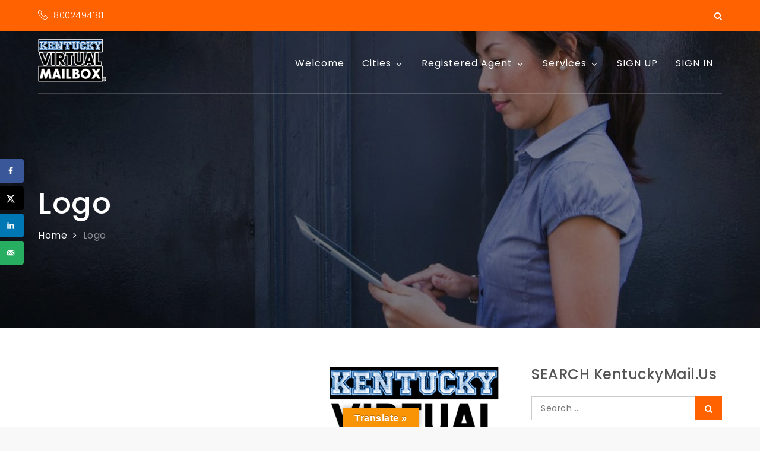

--- FILE ---
content_type: text/css
request_url: https://kentuckymail.us/wp-content/cache/autoptimize/css/autoptimize_single_728091bcc68ef4acc69582dedc147960.css?ver=e4e9dd1123e3b7fd86b4868160a79939
body_size: 17873
content:
/*!
Theme Name: Kingston Pro
Theme URI: http://sharkthemes.com/downloads/kingston-pro
Author: Shark Themes
Author URI: http://sharkthemes.com/
Description: Kingston Pro is a beautifully crafted multipurpose theme, especially for business websites. It is blazingly fast, extremely light-weight, search engine friendly and very easy to use. Kingston Pro theme has wide list of customizable features including front page customizable sections with customizer api, wide and boxed layout and many more options. Kingston Pro helps you use that technology to your competitive advantage. It comes with cross-browser compatibility, mobile friendly design and responsive features.
Version: 1.0.0
License: GNU General Public License v3 or later
License URI: http://www.gnu.org/licenses/gpl-3.0.html
Text Domain: kingston-pro
Tags: translation-ready, custom-background, custom-header, theme-options, custom-menu, threaded-comments, featured-images, featured-image-header, footer-widgets, left-sidebar, right-sidebar, full-width-template, two-columns, three-columns, four-columns, grid-layout, custom-logo, blog, portfolio, education

This theme, like WordPress, is licensed under the GPL.
Use it to make something cool, have fun, and share what you've learned with others.

Kingston Pro is based on Underscores https://sharkthemes.com/, (C) 2012-2017 Automattic, Inc.
Underscores is distributed under the terms of the GNU GPL v2 or later.

Normalizing styles have been helped along thanks to the fine work of
Nicolas Gallagher and Jonathan Neal https://necolas.github.io/normalize.css/
*/
#loader{overflow-x:hidden;overflow-y:hidden;vertical-align:middle;background-color:#fff;position:fixed;display:table;width:100%;top:0;height:100%;min-height:100%;z-index:9999}.loader-container{position:relative;display:table-cell;vertical-align:middle;z-index:12;text-align:center;text-transform:uppercase}.loader-container svg,.blog-loader svg{-webkit-animation:rotating 2s linear infinite;-moz-animation:rotating 2s linear infinite;-ms-animation:rotating 2s linear infinite;-o-animation:rotating 2s linear infinite;animation:rotating 2s linear infinite;width:50px;height:50px;fill:#ed6510}@keyframes rotating{from{-ms-transform:rotate(0deg);-moz-transform:rotate(0deg);-webkit-transform:rotate(0deg);-o-transform:rotate(0deg);transform:rotate(0deg)}to{-ms-transform:rotate(360deg);-moz-transform:rotate(360deg);-webkit-transform:rotate(360deg);-o-transform:rotate(360deg);transform:rotate(360deg)}}.backtotop{background-color:#ed6510;z-index:9999;width:40px;height:40px;line-height:36px;font-size:18px;text-align:center;position:fixed;bottom:-100px;right:25px;cursor:pointer;-webkit-transition:all .7s ease-in-out;-moz-transition:all .7s ease-in-out;-o-transition:all .7s ease-in-out;-ms-transition:all .7s ease-in-out;transition:all .7s ease-in-out;color:#fff}.backtotop:hover{background-color:#171a1f}.backtotop svg{display:inline-block;vertical-align:middle;fill:#fff}.read-more{font-size:18px;margin-top:25px;width:auto;display:inline-block;text-transform:capitalize;font-weight:500;border:2px solid #ed6510;padding:15px 25px;letter-spacing:.5px;-webkit-transition:all .3s ease-in-out;-moz-transition:all .3s ease-in-out;-o-transition:all .3s ease-in-out;-ms-transition:all .3s ease-in-out;transition:all .3s ease-in-out}.read-more:hover{background:#ed6510}.read-more:hover a{color:#fff}html{font-family:sans-serif;-webkit-text-size-adjust:100%;-ms-text-size-adjust:100%;background:#f8f8f8}body{margin:0;font-family:'Poppins',sans-serif;font-weight:400}#page{max-width:1920px;margin:0 auto;position:relative;overflow-x:hidden}#content{position:relative}article,aside,details,figcaption,figure,footer,header,main,menu,nav,section,summary{display:block}audio,canvas,progress,video{display:inline-block;vertical-align:baseline}audio:not([controls]){display:none;height:0}[hidden],template{display:none}a{background-color:transparent}a:active,a:hover{outline:0}abbr[title]{border-bottom:1px dotted}b,strong{font-weight:700}dfn{font-style:italic}h1{font-size:52px;font-size:3.25rem}h2{font-size:42px;font-size:2.625rem}h3{font-size:32px;font-size:2rem}h4{font-size:28px;font-size:1.75rem}h5{font-size:24px;font-size:1.5rem}h6{font-size:20px;font-size:1.25rem}h1,h2,h3,h4,h5,h6{clear:both;color:#484848;margin:16px 0;line-height:1;font-family:'Poppins',sans-serif;font-weight:400}mark{background:#ff0;color:#ed6510}small{font-size:80%}sub,sup{font-size:75%;line-height:0;position:relative;vertical-align:baseline}sup{top:-.5em}sub{bottom:-.25em}img{border:0}svg:not(:root){overflow:hidden}figure{margin:1em 40px}hr{box-sizing:content-box;height:0}pre{overflow:auto}code,kbd,pre,samp{font-family:monospace,monospace;font-size:1em}button,input,optgroup,select,textarea{color:inherit;font:inherit;margin:0}button{overflow:visible}button,select{text-transform:none}button,html input[type=button],input[type=reset],input[type=submit]{-webkit-appearance:button;cursor:pointer}button[disabled],html input[disabled]{cursor:default}button::-moz-focus-inner,input::-moz-focus-inner{border:0;padding:0}input{line-height:normal}input[type=checkbox],input[type=radio]{box-sizing:border-box;padding:0}input[type=number]::-webkit-inner-spin-button,input[type=number]::-webkit-outer-spin-button{height:auto}input[type=search]::-webkit-search-cancel-button,input[type=search]::-webkit-search-decoration{-webkit-appearance:none}fieldset{border:1px solid silver;margin:0 2px;padding:.35em .625em .75em}legend{border:0;padding:0}textarea{overflow:auto}optgroup{font-weight:700}table{border-collapse:collapse;border-spacing:0}td,th{padding:8px;border:1px solid #484848}td#next{text-align:right}body,button,input,select,textarea{font-size:14px;line-height:24px;letter-spacing:.5px;font-weight:300;color:#484848}p{margin:.5em 0;color:#484848;letter-spacing:.5px;font-size:14px;font-weight:300}dfn,cite,em,i{font-style:italic}blockquote{margin:0 1.5em}address{margin:0 0 1.5em}pre{background:#f5f5f5;font-family:"Courier 10 Pitch",Courier,monospace;font-size:16px;font-size:.9375rem;line-height:1.6;margin-bottom:1.6em;max-width:100%;overflow:auto;padding:1.6em}code,kbd,tt,var{font-family:Monaco,Consolas,"Andale Mono","DejaVu Sans Mono",monospace;font-size:16px;font-size:.9375rem}abbr,acronym{border-bottom:1px dotted #666;cursor:help}mark,ins{background:#fff9c0;text-decoration:none}big{font-size:125%}html{box-sizing:border-box}*,*:before,*:after{box-sizing:inherit}body{background:#fff}blockquote:before,blockquote:after,q:before,q:after{content:""}blockquote,q{quotes:"" ""}blockquote{background-color:#f6f6f6;padding:15px;border-left:5px solid #ccc}hr{background-color:#ccc;border:0;height:1px;margin-bottom:1.5em}ul,ol{margin:0;padding-left:1.5em}ul{list-style:disc}ol{list-style:decimal}li>ul,li>ol{margin-bottom:0;margin-left:1em}dt{font-weight:700;margin-bottom:1em}dd{margin:0 1.5em 1.5em}img{height:auto;max-width:100%;vertical-align:middle}figure{margin:1em 0}table{margin:0 0 1.5em;width:100%}button,input[type=button],input[type=reset],input[type=submit]{border:1px solid;border-color:#ccc #ccc #bbb;border-radius:0;background:#e6e6e6;color:rgba(0,0,0,.8);font-size:12px;font-size:.75rem;line-height:1;padding:.6em 1em .4em}button:hover,input[type=button]:hover,input[type=reset]:hover,input[type=submit]:hover{border-color:#ccc #bbb #aaa}button:focus,input[type=button]:focus,input[type=reset]:focus,input[type=submit]:focus,button:active,input[type=button]:active,input[type=reset]:active,input[type=submit]:active{border-color:#aaa #bbb #bbb}input[type=text],input[type=email],input[type=url],input[type=password],input[type=search],input[type=number],input[type=tel],input[type=range],input[type=date],input[type=month],input[type=week],input[type=time],input[type=datetime],input[type=datetime-local],input[type=color],textarea{color:#666;border:1px solid #ccc;border-radius:0;padding:3px}select{border:1px solid #ccc}input[type=text]:focus,input[type=email]:focus,input[type=url]:focus,input[type=password]:focus,input[type=search]:focus,input[type=number]:focus,input[type=tel]:focus,input[type=range]:focus,input[type=date]:focus,input[type=month]:focus,input[type=week]:focus,input[type=time]:focus,input[type=datetime]:focus,input[type=datetime-local]:focus,input[type=color]:focus,textarea:focus{color:#111}textarea{width:100%}textarea,#respond input,.wpcf7 input{width:100%;border-radius:0;outline:none;height:40px;padding:0 15px}#respond textarea{height:180px;padding:10px 15px}#respond input[type=submit]{border-color:#ed6510}#respond input[type=submit]:hover,#respond input[type=submit]:focus{border-color:#ed6510;background-color:#ed6510}p.form-submit{clear:both;display:table;float:right;margin-bottom:0}.comment-notes{font-size:14px;font-style:italic;font-weight:400;margin-top:0;margin-bottom:20px}#respond label{color:#484848;margin-bottom:5px;display:table}#respond .comment-form-cookies-consent input[type=checkbox],.comment-form-cookies-consent input[type=checkbox]{width:auto;float:left;height:27px}#respond .comment-form-cookies-consent label,.comment-form-cookies-consent label{display:table;padding-left:10px}a{color:#171a1f;text-decoration:none}a:hover,a:focus,a:active{color:#171a1f;border-color:#171a1f}a:focus{outline:thin dotted}a:hover,a:active{outline:0}#top-menu{background-color:#171a1f;padding:14px 0}#top-menu svg.icon-up,#top-menu svg.icon-down{margin:auto;display:block;cursor:pointer;fill:#fff}#top-menu ul{padding:0}#top-menu svg.icon-up,#top-menu.top-menu-active svg.icon-down{display:none}#top-menu.top-menu-active svg.icon-up{display:block}.social-menu li:not(:last-child){margin-right:30px}.secondary-menu{float:left;color:#f5f5f5}.social-menu{float:right}#top-menu ul li{float:left;list-style:none;font-family:'Poppins',sans-serif;font-weight:300;font-size:14px;color:#fff}.secondary-menu ul li svg{margin:-5px 10px 0 0;fill:#fff}.secondary-menu ul li svg.icon.icon-plane{height:19px;width:19px}.secondary-menu a{font-family:'Poppins',sans-serif;font-weight:300;color:#fff;font-size:14px}.secondary-menu ul li:not(:last-child):after{content:"";display:inline-block;vertical-align:middle;margin:0 10px;border-radius:100%}#masthead{position:absolute;padding-top:5px;width:100%;z-index:3000;-webkit-transition:all .3s ease-in-out;-moz-transition:all .3s ease-in-out;-ms-transition:all .3s ease-in-out;-o-transition:all .3s ease-in-out;transition:all .3s ease-in-out}#masthead .wrapper{border-bottom:1px solid rgba(255,255,255,.2)}#masthead.site-header.sticky-header.nav-shrink{position:fixed;background:#fff;top:0;left:0;right:0;box-shadow:0 1px 15px rgba(0,0,0,.1)}#masthead.site-header.sticky-header.nav-shrink .wrapper{border:none}.site-branding{display:flex;align-items:center;height:90px;float:left}.site-title{font-size:32px;margin:0;line-height:24px}#masthead.site-header.sticky-header.nav-shrink .site-title a,.site-title a{font-family:'Poppins',sans-serif;font-weight:900;font-size:2rem;letter-spacing:1px;color:#fff}#masthead.site-header.sticky-header.nav-shrink .site-description,.site-description{margin:10px 0 0;color:#fff;line-height:1;font-family:'Poppins',sans-serif;font-size:16px;font-weight:300;letter-spacing:.5px;clear:both;display:table}.site-branding img.custom-logo{max-height:75px;width:auto}#site-details{margin-top:15px}.main-navigation{float:right;max-width:75%}.nav-shrink .main-navigation:before,.nav-shrink .main-navigation:after{display:none}.nav-shrink .main-navigation{border:none}.main-navigation ul.sub-menu{background-color:#171a1f;text-align:left;padding:0;border:1px solid rgba(0,0,0,.1)}.main-navigation ul.sub-menu li a{padding:12px 15px;color:#fff;font-weight:300;font-size:16px;border-bottom:1px solid rgba(52,59,61,.2)}.main-navigation ul.sub-menu a:after{float:right}.main-navigation ul{display:none;list-style:none;margin:0;padding-left:0}.main-navigation li{position:relative}.main-navigation ul.nav-menu>li>a{padding:0 15px;line-height:100px}.main-navigation ul.menu li.current-menu-item>a{color:#fff;font-weight:600}.main-navigation a{display:block;text-decoration:none;line-height:19px;font-family:'Poppins',sans-serif;font-weight:400;font-size:16px;letter-spacing:1px;color:#fff}#masthead.site-header.sticky-header.nav-shrink .main-navigation ul li.menu-item-has-children a:hover svg,.main-navigation a:hover,.main-navigation ul li.menu-item-has-children a:hover svg{color:#fff;fill:#fff}.main-navigation ul li.menu-item-has-children svg{fill:#fff;margin-left:5px}.main-navigation .current_page_item>a,.main-navigation .current-menu-item>a,.main-navigation .current_page_ancestor>a,.main-navigation .current-menu-ancestor>a,#masthead.site-header.sticky-header.nav-shrink .main-navigation a,#masthead.site-header.sticky-header.nav-shrink .main-navigation ul li.menu-item-has-children svg,#masthead.site-header.sticky-header.nav-shrink .main-navigation a svg{color:#fff;fill:#fff}.main-navigation ul ul{float:left;position:absolute;top:100%;left:-999em;z-index:99999}.main-navigation ul ul ul{left:-999em;top:0}.main-navigation ul ul a{width:225px}#search form.search-form button,#search{display:none;float:left}#top-search{margin-left:30px;position:relative}form.search-form{width:100%;max-width:100%;position:relative}.no-results form.search-form{max-width:400px;margin-top:25px}.no-results{margin:0 10px}.error-404 form.search-form{margin:25px auto 50px;max-width:400px}.error-404 .error-heading{font-size:72px}.main-navigation form.search-form{min-width:320px}input.search-field{height:45px;border-radius:0;padding:0 50px 0 15px;width:100%;outline:none}#search input.search-field{height:20px}svg{width:16px;height:16px;display:inline-block;vertical-align:middle;fill:#484848}svg.icon-search{width:13px;height:13px;fill:#fff}.main-navigation svg.icon-down{width:12px;height:12px;margin-left:5px}.main-navigation svg.icon-right{width:12px;height:12px;fill:#ed6510;position:absolute;right:15px;top:50%;-webkit-transform:translateY(-50%);-moz-transform:translateY(-50%);-ms-transform:translateY(-50%);-o-transform:translateY(-50%);transform:translateY(-50%)}.menu-toggle{border-radius:0;font-size:16px;margin:20px auto;outline:none;display:block;height:50px;width:50px;position:relative;background:#171a1f;border:none;float:right}svg.icon-menu{fill:#fff;width:20px;height:21px;vertical-align:baseline}.menu-open svg.icon-menu{display:none}.menu-toggle svg.icon-close{display:none}button.dropdown-toggle{padding:0;position:absolute;top:0;right:0;background-color:transparent;border:none;width:45px;height:55px;outline:none}.site-main .comment-navigation,.site-main .posts-navigation,.site-main .post-navigation{margin:50px 0;overflow:hidden}.comment-navigation .nav-previous,.posts-navigation .nav-previous,.post-navigation .nav-previous{float:left;width:50%}.comment-navigation .nav-next,.posts-navigation .nav-next,.post-navigation .nav-next{float:right;text-align:right;width:50%}.post-navigation a,.posts-navigation a{text-transform:capitalize;font-size:16px;line-height:30px;font-weight:400}.post-navigation a:hover svg,.posts-navigation a:hover svg{fill:#171a1f}.post-navigation,.posts-navigation{padding:0;position:relative}.post-navigation:before,.posts-navigation:before,.post-navigation:after,.posts-navigation:after{content:"";background-color:#ed6510;height:1px;position:absolute;top:2px;left:0;width:100%;z-index:-1}.post-navigation:after,.posts-navigation:after{top:auto;bottom:2px}.post-navigation,.posts-navigation,.post-navigation,.posts-navigation{background:#f9f9f9;padding:10px 0}.pagination .page-numbers{border:1px solid rgba(190,190,190,.5);min-width:44px;height:44px;display:inline-block;text-align:center;line-height:40px;margin-right:5px;-webkit-transition:all .3s ease-in-out;-moz-transition:all .3s ease-in-out;-ms-transition:all .3s ease-in-out;-o-transition:all .3s ease-in-out;transition:all .3s ease-in-out}.pagination .page-numbers.dots{-webkit-transition:all 0s ease-in-out;-moz-transition:all 0s ease-in-out;-ms-transition:all 0s ease-in-out;-o-transition:all 0s ease-in-out;transition:all 0s ease-in-out}.pagination .page-numbers.current{color:#fff;background:#ed6510}.pagination a.page-numbers:hover,.pagination a.page-numbers:focus{color:#171a1f;border-color:#171a1f}.woocommerce nav.woocommerce-pagination ul li a:focus svg,.woocommerce nav.woocommerce-pagination ul li a:hover svg,.pagination a.page-numbers:hover svg,.pagination a.page-numbers:focus svg{fill:#171a1f}.pagination .page-numbers:last-child{margin-right:0}.screen-reader-text{clip:rect(1px,1px,1px,1px);position:absolute !important;height:1px;width:1px;overflow:hidden;word-wrap:normal !important}.screen-reader-text:focus{background-color:#f1f1f1;border-radius:3px;box-shadow:0 0 2px 2px rgba(0,0,0,.6);clip:auto !important;color:#21759b;display:block;font-size:14px;font-size:.875rem;font-weight:700;height:auto;left:5px;line-height:normal;padding:15px 23px 14px;text-decoration:none;top:5px;width:auto;z-index:100000}#content[tabindex="-1"]:focus{outline:0}.alignleft{display:inline;float:left;margin-right:1.5em}.alignright{display:inline;float:right;margin-left:1.5em}.aligncenter{clear:both;display:block;margin-left:auto;margin-right:auto}.clear:before,.clear:after,.entry-content:before,.entry-content:after,.comment-content:before,.comment-content:after,.site-header:before,.site-header:after,.site-content:before,.site-content:after,.site-footer:before,.site-footer:after,.footer-widgets-area:before,.footer-widgets-area:after,.wrapper:before,.wrapper:after,#related-posts:before,#related-posts:after,.comments-area:before,.comments-area:after,.comment-respond:before,.comment-respond:after,ol.comment-list:before,ol.comment-list:after,.blog-posts-wrapper:before,.blog-posts-wrapper:after,.section-content:before,.section-content:after,.widget_instagram ul:before,.widget_instagram ul:after{content:"";display:table;table-layout:fixed}.clear:after,.entry-content:after,.comment-content:after,.site-header:after,.site-content:after,.site-footer:after,.footer-widgets-area:before,.footer-widgets-area:after,.wrapper:before,.wrapper:after,#related-posts:before,#related-posts:after,.comments-area:before,.comments-area:after,.comment-respond:before,.comment-respond:after,ol.comment-list:before,ol.comment-list:after,.blog-posts-wrapper:before,.blog-posts-wrapper:after,.section-content:before,.section-content:after,.widget_instagram ul:before,.widget_instagram ul:after{clear:both}.widget{margin:0 0 1.3em;font-weight:400}.wrapper.default-intro{margin:100px auto 100px}.widget a{font-weight:400}.site-content .widget:last-child .page-section,.widget:last-child{margin-bottom:0}.widget_categories ul li,.widget_archive ul li{text-align:right;display:inline-block;width:100%;padding-bottom:5px;border-bottom:1px solid #f5f5f5}#colophon .widget_recent_entries ul li,#colophon .widget_categories ul li,#colophon .widget_archive ul li{border:none}.widget_categories ul li a,.widget_archive ul li a{float:left}.widget_categories ul li a:before{content:"\f07c";font-family:'fontawesome';margin-right:10px}.widget_archive ul li a:before{content:"\f187";font-family:'fontawesome';margin-right:10px}.widget_recent_entries ul li a:before,.widget_pages ul li a:before{content:"\f15c";font-family:'fontawesome';margin-right:10px}.widget_recent_comments ul li:before{content:"\f0e6";font-family:'fontawesome';margin-right:10px}.widget select{max-width:100%;background-color:#f6f6f6;padding:10px;border:none;width:100%;max-width:300px}.widget select:focus{outline:thin dotted}.widget input{outline:none;height:40px;border-radius:0;padding:0 15px;border:none}.widget .tagcloud a{border:1px solid #484848;color:#484848;display:inline-block;font-size:14px !important;line-height:1.5;margin-bottom:5px;padding:7px 10px;border-radius:30px}.widget .tagcloud a:hover{border-color:#171a1f;color:#171a1f}#colophon .widget .tagcloud a{border:1px solid #bbb;color:#bbb}#colophon .widget .tagcloud a:hover{border:1px solid #fff;color:#fff}form.search-form button.search-submit{height:100%;position:absolute;right:0;top:0;background-color:#ed6510;border:none;width:45px;border-radius:0;outline:none}.widget_search form.search-form button.search-submit{width:auto;color:#fff;background-color:#ed6510;min-width:45px;-webkit-transition:all .3s ease-in-out;-moz-transition:all .3s ease-in-out;-o-transition:all .3s ease-in-out;-ms-transition:all .3s ease-in-out;transition:all .3s ease-in-out}.widget_search form.search-form button.search-submit:hover,.widget_search form.search-form button.search-submit:focus{background-color:#171a1f}.widget_search form.search-form input{border:1px solid #ccc}.widget_search form.search-form input{padding:0 100px 0 15px}form.search-form{position:relative}form.search-form input{width:100%;padding:0 50px 0 15px;font-weight:400}#wp-calendar tbody td{text-align:center}#wp-calendar caption{margin-bottom:15px}.widget-title{font-size:24px;margin-top:0}.widget li{list-style:none}.widget .social-icons li:before,.widget.widget_instagram li:before{content:none}.widget li:not(:last-child){margin-bottom:10px}.widget li ul.sub-menu{margin-top:10px}.widget_recent_entries ul li{padding-bottom:5px;border-bottom:1px solid #f5f5f5}#secondary section.widget{padding:25px 0 25px 10px}#secondary section.widget:first-child{padding-top:0}.single-template-wrapper #secondary section.widget:first-child{padding-top:.5em}.left-sidebar #secondary section.widget{padding:25px 10px 25px 0}#secondary section.widget ul,#secondary section.widget div{text-align:left}#secondary #message-from-author div,#colophon #message-from-author div{text-align:center}#secondary .section-header .separator,#colophon .section-header .separator{display:none}.widget_instagram ul{list-style:none;padding:0}.widget.widget_instagram li{margin:0}.widget.widget_latest_post ul li:not(:last-child){margin-bottom:15px}.footer-widgets-area .widget_latest_post ul li:before,.widget_latest_post ul li:before{content:none}.widget_latest_post ul li .post-image{width:25%;max-width:70px;float:left}.widget_latest_post ul li .post-content{width:71%;float:left;margin-left:4%}.widget_latest_post ul li h5{font-size:1rem;margin:0 0 5px}.widget_latest_post ul li h5 a{font-weight:500}.widget_latest_post .post-content .entry-meta,.widget_latest_post .post-content .entry-meta>span.posted-on{margin-top:0;font-size:12px}.widget_latest_post .entry-meta span.posted-on a,.widget_latest_post .entry-meta span.posted-on a time{background:0 0;color:#484848;padding:0}.widget_latest_post .entry-meta span.posted-on a time{padding-left:7px}#colophon .widget_latest_post .entry-meta,#colophon .widget_latest_post .post-content .entry-meta>span.posted-on{color:#aaa}#secondary .widget_instagram ul{margin:-10px}#secondary .widget.widget_instagram li{padding:10px}.widget_instagram .column-1 li{width:100%;float:none}.widget_instagram .column-2 li{width:50%;float:left}.widget_instagram .column-3 li{width:33.33%;float:left}.widget_instagram .column-4 li{width:25%;float:left}.widget_instagram .column-5 li{width:20%;float:left}.widget_instagram .column-6 li{width:16.66%;float:left}.widget_instagram li img{width:100%}.social_widget .social-icons{float:left;color:#343434}.social_widget .social-icons ul.list-inline li{width:auto;margin-right:15px}#colophon .social_widget ul.list-inline li a{margin:auto;display:block;width:35px;height:35px;vertical-align:middle;text-align:center;padding:5px}#secondary .widget-title,#secondary .widgettitle{text-transform:capitalize;font-size:24px;margin-bottom:25px;margin-top:0;position:relative;display:block;color:#343434;font-weight:500}#secondary .widget-title a{color:#fff}#secondary ul,#secondary ol{padding-left:0}#secondary .widget-title span,#secondary .widgettitle span{display:inline-block;max-width:100%;position:relative;padding:0 26px}#secondary .widget-title span:before,#secondary .widgettitle span:before,#secondary .widget-title span:after,#secondary .widgettitle span:after{content:"";position:absolute;left:0;top:50%;margin-top:-2px;width:80px;height:4px;border-top:1px solid #ed6510}#secondary .widget-title span:before,#secondary .widgettitle span:before{right:100%;left:auto}#secondary .widget-title span:after,#secondary .widgettitle span:after{left:100%;right:auto}#secondary .widget:not(:last-child){margin-bottom:10px}input[type=submit]{background-color:#ed6510;color:#fff;font-size:14px}input[type=submit]:hover,input[type=submit]:focus{background-color:#484848}.jetpack_subscription_widget{text-align:center}.jetpack_subscription_widget input[type=email]{width:100%;margin-bottom:10px}.jetpack_subscription_widget input[type=submit]{min-width:100px;text-align:center}.jetpack_subscription_widget #subscribe-text{display:inline-block}.jetpack_subscription_widget #subscribe-text p{margin-top:0;line-height:25px}.jetpack_subscription_widget #subscribe-submit{margin-bottom:0}.widget_popular_post ul{padding:0;margin:0;list-style:none;clear:both;display:table}.widget.widget_popular_post ul li{clear:both;margin-bottom:30px;display:inline-block;width:100%}.widget.widget_popular_post ul li:last-child{margin-bottom:0}.widget_popular_post h3{font-size:16px;line-height:22px;display:table-row}.widget_popular_post h3 a{display:block}.widget_popular_post time{margin-top:5px;display:inline-block}.widget_popular_post h3 a,.widget_popular_post a:hover time,.widget_popular_post a:focus time{color:#ed6510}.widget_popular_post h3 a:hover,.widget_popular_post h3 a:focus,.widget_popular_post a time,.widget_popular_post time{color:#484848}.widget_popular_post img{max-width:95px;border-radius:50%;float:left;margin-right:20px}.sticky{display:block}.hentry{margin:0 0 1.5em}.updated:not(.published){display:none}.single .byline,.group-blog .byline{display:inline}.page-content,.entry-content,.entry-summary{margin:0}header.page-header{max-width:900px;margin:10px 0 50px}h1.page-title{font-size:38px}.author img{border-radius:50%;display:block;text-align:center;margin:20px auto}body.author img{border-radius:0}.page-header span.posted-on{margin-bottom:12px;display:inline-block;width:100%}.page-links{clear:both;margin:0 0 1.5em}.page-header span.author-name{display:block;font-size:16px;font-weight:500;line-height:1;color:#ed6510;font-family:'Poppins',sans-serif}.page-header small{font-size:12px;color:#484848}.blog-posts-wrapper .featured-image img{width:100%}#comments{max-width:850px;margin:0 auto}nav.navigation.pagination{margin-top:50px;clear:both;display:inline-block;width:100%;margin-left:auto;margin-right:auto;text-align:center}.navigation.pagination svg{fill:#171a1f;width:16px;height:16px;position:relative}.navigation.posts-navigation svg,.navigation.post-navigation svg{width:35px;height:35px;fill:#171a1f;padding:10px;display:inline-block;vertical-align:middle;margin-top:-2px}.navigation.posts-navigation svg.icon-left,.navigation.post-navigation svg.icon-left{margin-right:10px}.navigation.posts-navigation svg.icon-right,.navigation.post-navigation svg.icon-right{margin-left:10px}.wrapper.page-section{padding:0 0 30px;margin-bottom:0}.no-sidebar .wrapper.page-section{max-width:900px;margin-left:auto;margin-right:auto}.blog-posts-wrapper{margin:0 -10px}.blog-posts-wrapper.column-1{margin:0}.comment-content a{word-wrap:break-word}.bypostauthor{display:block}#reply-title,.comments-title{font-size:32px;font-weight:400;margin:0}.comments-title{margin-bottom:30px}ul.post-categories li:after{content:","}ul.post-categories li:last-child:after{display:none}ol.comment-list{padding:0;margin:0 0 30px;list-style:none}#comments ol{list-style:none;margin-left:0;padding:0}#comments ol.comment-list{padding-top:30px;position:relative;overflow:hidden}#comments ol.children{margin-left:140px}.says{display:none}.comment-meta img{max-width:81px;width:81px;float:left;border-radius:50%;margin-right:60px}#comments time:before{display:none}.comment-body{position:relative}.reply{margin-left:140px;margin-bottom:30px;padding-bottom:30px;border-bottom:1px solid #ed6510}#comments article{margin-bottom:30px}#comments ol.comment-list>li:last-child article:last-child,#comments ol.comment-list>li:last-child{border-bottom:none}#comments ol.comment-list>li{border-bottom:1px solid #ed6510;padding-top:30px}#comments ol.comment-list>li:first-child{padding-top:0}#comments ol.comment-list>li article:last-child .reply{border-bottom:none;padding-bottom:0}.reply a{color:#fff;font-weight:400;background-color:#ed6510;display:inline-block;text-align:center;vertical-align:middle;padding:6px 28px}.reply a:hover,.reply a:focus{color:#fff;background-color:#ed6510}#related-posts .entry-title a:hover,#related-posts .entry-title a:focus,#related-posts ul.post-categories li a:hover,#related-posts ul.post-categories li a:focus{color:#ed6510}.comment-meta .url,.comment-meta .fn{display:inline-block;text-transform:capitalize;color:#484848;font-size:18px;font-family:'Poppins',sans-serif;font-weight:700}.comment-meta .url:hover,.comment-meta .url:focus{color:#ed6510}.comment-metadata{display:block;margin-top:10px}.comment-content{padding-bottom:10px}.single-post header.page-header{margin-bottom:35px}.single-post article.hentry{margin-bottom:0}.single-post .blog-post h2.entry-title{color:#484848}.single-post ul.post-categories{display:inline-block}.single-post .entry-meta span,.single-post .entry-meta span:before,.single-post .entry-meta span a{color:#484848}.single-post .entry-meta{margin-bottom:10px}.single-post .entry-meta>span{display:block;font-size:14px;text-transform:capitalize;display:inline-block}.single-post .entry-meta span.tags-links{display:block;font-size:14px;text-transform:capitalize}.single-post .entry-meta span.tags-links a{padding:5px 7px;border:1px solid #484848;margin-right:7px}span.tags-links a:hover,span.tags-links a:focus,.single-post .entry-meta span.tags-links a:hover,.single-post .entry-meta span.tags-links a:focus{border-color:#171a1f;color:#171a1f}.single-post .entry-meta>span:not(:first-child):before{display:none}.single-post .post-wrapper{padding-top:50px;max-width:800px;margin:0 auto;position:relative}#secondary .post-wrapper,#colophon .post-wrapper{padding-top:0}.comment-content p{font-weight:400;color:#565a5f;display:table;margin-bottom:1em}.single-post article blockquote{background-color:transparent;border:3px solid #484848;padding:63px 80px;font-size:22px;line-height:38px;font-family:'Poppins',sans-serif;position:relative;margin:15px -90px;text-align:center}.single-post article blockquote:before{content:"";background-image:url(//kentuckymail.us/wp-content/themes/kingston-pro/assets/uploads/blockquote.png);background-repeat:no-repeat;position:absolute;top:0;left:0;right:0;margin:auto;width:100px;height:25px;background-color:#f2f2f2;margin-top:-12px;background-position:50%}#related-images{background-color:#f2f2f2;position:relative}#related-images .wrapper{max-width:980px;position:relative;z-index:10}#related-images h2{font-size:22px;font-weight:400;max-width:800px;margin:auto;padding:50px 0 30px}#related-images:after{content:"";background-color:#fff;width:100%;position:absolute;height:50%;left:0;right:0;bottom:0}span.pagingInfo{position:absolute;left:50%;bottom:-70px;font-size:16px;-webkit-transform:translateX(-50%);-moz-transform:translateX(-50%);-ms-transform:translateX(-50%);-o-transform:translateX(-50%);transform:translateX(-50%)}.share-this-post small{font-size:12px}.single-post .share-this-post ul li{display:block;margin-bottom:7px}.single-post .share-this-post{position:absolute;left:-190px}.single-post .share-this-post .social-icons{margin-left:-10px}#about-author{text-align:center;margin-bottom:50px;position:relative}.admin-image{max-width:111px;max-height:111px;display:inline-block;margin-bottom:22px}.admin-image img{max-width:111px;border-radius:50%;position:relative;z-index:1}.author-content .entry-title{margin-bottom:0;line-height:1}.author-content .entry-title a{color:#484848}.author-content .entry-title a:hover,.author-content .entry-title a:focus{color:#ed6510}.author-content span{text-transform:uppercase;font-size:14px;font-weight:600}.admin-image .separator{position:absolute;left:0;right:0;top:56px;height:1px;width:100%}.infinite-scroll .posts-navigation,.infinite-scroll.neverending .site-footer{display:none}.infinity-end.neverending .site-footer{display:block}section{position:relative}.relative{display:block;position:relative}.relative:before,.relative:after{content:"";display:table;clear:both}.entry-content{margin-top:0;font-size:14px;line-height:1.75;letter-spacing:.5px;color:#484848;font-weight:400}.wrapper{width:90%;max-width:1180px;margin:0 auto}.row{margin:0 -15px}.page-section{padding:80px 0}.entry-title{text-transform:capitalize;font-size:32px;margin:8px 0;word-wrap:break-word;color:#40434a font-weight:500;letter-spacing:.5px}.section-header{margin-bottom:35px}.section-header .separator{margin:0 auto 10px}.pie-title,.section-title{font-weight:600;text-transform:capitalize;margin:0;font-size:50px;word-wrap:break-word;line-height:1.75;letter-spacing:.5px;color:#343434}.section-description{color:#484848;max-width:800px;margin:auto;font-size:18px;font-family:'Poppins',sans-serif}#secondary .section-description,#colophon .section-description{margin-bottom:25px}.section-title .color-red,.widgettitle .color-red,#journey .entry-title .color-red,#contact-form .entry-title .color-red,.related-posts-title .color-red,#reply-title .color-red{font-style:italic;margin-right:5px}.column-2 .column-wrapper:nth-child(2n+1),.column-2 article:nth-child(2n+1){clear:left}.column-3 .column-wrapper:nth-child(3n+1),.column-3 article:nth-child(3n+1){clear:left}.column-4 .column-wrapper:nth-child(4n+1),.column-4 article:nth-child(4n+1){clear:left}.display-none{display:none}.display-block{display:block}.black-overlay{background-color:#ed6510;position:absolute;top:0;left:0;width:100%;height:100%;opacity:.7}.align-center{text-align:center}.page-content .wp-smiley,.entry-content .wp-smiley,.comment-content .wp-smiley{border:none;margin-bottom:0;margin-top:0;padding:0}embed,iframe,object{max-width:100%}.wp-caption{margin-bottom:1.5em;max-width:100%}.wp-caption img[class*=wp-image-]{display:block;margin-left:auto;margin-right:auto}.wp-caption .wp-caption-text{margin:.8075em 0}.wp-caption-text{text-align:center}#portfolio .gallery{margin-bottom:1.5em;position:relative;overflow:hidden}#portfolio article .entry-container{padding:2px 20px 20px 0}#portfolio .gallery .featured-image{overflow:hidden;position:relative}#portfolio .gallery .featured-image .overlay{position:absolute;opacity:0;top:0;width:100%;height:100%;background:#ed6510;-webkit-transition:all .3s ease-in-out;-moz-transition:all .3s ease-in-out;-o-transition:all .3s ease-in-out;-ms-transition:all .3s ease-in-out;transition:all .3s ease-in-out}#portfolio .gallery .featured-image a.more-btn{position:absolute;opacity:0;top:50%;left:50%;transform:translate(-50%,-50%);display:table;font-size:18px;margin-top:-50px;-webkit-transition:all .3s ease-in-out;-moz-transition:all .3s ease-in-out;-o-transition:all .3s ease-in-out;-ms-transition:all .3s ease-in-out;transition:all .3s ease-in-out;color:#fff;border:2px solid #fff}#portfolio .gallery:hover .featured-image a.more-btn{margin-top:0;opacity:1}#portfolio .gallery .featured-image a.more-btn:hover{background-color:#fff;color:#ed6510}#portfolio .gallery .featured-image img{width:100%;-webkit-transition:all .3s ease-in-out;-moz-transition:all .3s ease-in-out;-o-transition:all .3s ease-in-out;-ms-transition:all .3s ease-in-out;transition:all .3s ease-in-out}#portfolio .gallery:hover>.featured-image>.overlay{opacity:.9}.gallery-caption{display:block}.widget_media_gallery:after{display:table;content:'';clear:both}.widget_media_gallery .gallery-item{margin:0;width:50%;float:left;padding:5px}.widget_media_gallery .gallery{border:none}.social-icons li{display:inline-block;height:auto;text-align:center;position:relative;list-style:none;background:rgba(255,255,255,.2);border-radius:100%;margin-right:5px}.social-icons li:hover{background:rgba(255,255,255,.7)}.social-icons{margin:0;padding:0}ul.social-icons li a{width:40px;height:40px;line-height:40px;display:block}.social-menu ul li a svg{fill:#fff}.social-icons a:focus,.social-menu ul li a:focus{outline:none}.social-menu ul li a:hover svg,.social-menu ul li a:focus svg,ul.social-icons li a:hover svg,ul.social-icons li a:focus svg{fill:#ddd}#top-menu .social-menu ul li a:hover,#top-menu .social-menu ul li a:focus{background-color:transparent}ul.social-icons li a[href*="facebook.com"]:hover svg,.social-menu ul li a[href*="facebook.com"]:hover svg{fill:#3b5998}ul.social-icons li a[href*="twitter.com"]:hover svg,.social-menu ul li a[href*="twitter.com"]:hover svg{fill:#00aced}ul.social-icons li a[href*="plus.google.com"]:hover svg,.social-menu ul li a[href*="plus.google.com"]:hover svg{fill:#dd4b39}ul.social-icons li a[href*="/feed/"]:hover svg,.social-menu ul li a[href*="/feed/"]:hover svg{fill:#dc622c}ul.social-icons li a[href*="wordpress.org"]:hover svg,.social-menu ul li a[href*="wordpress.org"]:hover svg,ul.social-icons li a[href*="wordpress.com"]:hover svg,.social-menu ul li a[href*="wordpress.com"]:hover svg{fill:#45bbe6}ul.social-icons li a[href*="github.com"]:hover svg,.social-menu ul li a[href*="github.com"]:hover svg{fill:#4183c4}ul.social-icons li a[href*="linkedin.com"]:hover svg,.social-menu ul li a[href*="linkedin.com"]:hover svg{fill:#007bb6}ul.social-icons li a[href*="pinterest.com"]:hover svg,.social-menu ul li a[href*="pinterest.com"]:hover svg{fill:#cb2027}ul.social-icons li a[href*="flickr.com"]:hover svg,.social-menu ul li a[href*="flickr.com"]:hover svg{fill:#ff0084}ul.social-icons li a[href*="vimeo.com"]:hover svg,.social-menu ul li a[href*="vimeo.com"]:hover svg{fill:#aad450}ul.social-icons li a[href*="youtube.com"]:hover svg,.social-menu ul li a[href*="youtube.com"]:hover svg{fill:#b00}ul.social-icons li a[href*="instagram.com"]:hover svg,.social-menu ul li a[href*="instagram.com"]:hover svg{fill:#517fa4}ul.social-icons li a[href*="dribbble.com"]:hover svg,.social-menu ul li a[href*="dribbble.com"]:hover svg{fill:#ea4c89}ul.social-icons li a[href*="skype.com"]:hover svg,.social-menu ul li a[href*="skype.com"]:hover svg{fill:#12a5f4}ul.social-icons li a[href*="digg.com"]:hover svg,.social-menu ul li a[href*="digg.com"]:hover svg{fill:#777}ul.social-icons li a[href*="codepen.io"]:hover svg,.social-menu ul li a[href*="codepen.io"]:hover svg{fill:#000}ul.social-icons li a[href*="reddit.com"]:hover svg,.social-menu ul li a[href*="reddit.com"]:hover svg{fill:#ff4500}ul.social-icons li a[href*="mailto:"]:hover svg,.social-menu ul li a[href*="mailto:"]:hover svg{fill:#1d62f0}ul.social-icons li a[href*="foursquare.com"]:hover svg,.social-menu ul li a[href*="foursquare.com"]:hover svg{fill:#f94877}ul.social-icons li a[href*="stumbleupon.com"]:hover svg,.social-menu ul li a[href*="stumbleupon.com"]:hover svg{fill:#eb4924}ul.social-icons li a[href*="twitch.tv"]:hover svg,.social-menu ul li a[href*="twitch.tv"]:hover svg{fill:#6441a5}ul.social-icons li a[href*="tumblr.com"]:hover svg,.social-menu ul li a[href*="tumblr.com"]:hover svg{fill:#32506d}ul.social-icons li a[href*="foursquare.com"]:hover svg,.social-menu ul li a[href*="foursquare.com"]:hover svg{fill:#f94877}ul.social-icons li a[href*="stumbleupon.com"]:hover svg,.social-menu ul li a[href*="stumbleupon.com"]:hover svg{fill:#eb4924}ul.social-icons li a[href*="twitch.tv"]:hover svg,.social-menu ul li a[href*="twitch.tv"]:hover svg{fill:#6441a5}ul.social-icons li a[href*="tumblr.com"]:hover svg,.social-menu ul li a[href*="tumblr.com"]:hover svg{fill:#32506d}ul.social-icons li a[href*="soundcloud.com"]:hover svg,.social-menu ul li a[href*="soundcloud.com"]:hover svg{fill:#f50}ul.social-icons li a[href*="wordpress.org"]:hover svg,.social-menu ul li a[href*="wordpress.org"]:hover svg{fill:#45bbe6}ul.social-icons li a[href*="jsfiddle.net"]:hover svg,.social-menu ul li a[href*="jsfiddle.net"]:hover svg{fill:#4679bd}ul.social-icons li a[href*="tripadvisor.com"]:hover svg,.social-menu ul li a[href*="tripadvisor.com"]:hover svg{fill:#86c171}ul.social-icons li a[href*="foursquare.com"]:hover svg,.social-menu ul li a[href*="foursquare.com"]:hover svg{fill:#2d5be3}ul.social-icons li a[href*="angel.co"]:hover svg,.social-menu ul li a[href*="angel.co"]:hover svg{fill:#000}ul.social-icons li a[href*="slack.com"]:hover svg,.social-menu ul li a[href*="slack.com"]:hover svg{fill:#56b68b}ul.trail-items{list-style:none;margin:0;padding:0;clear:both}ul.trail-items li.trail-item.trail-end{color:rgba(255,255,255,.5)}ul.trail-items li{display:inline-block;text-transform:capitalize;font-size:16px;font-weight:400}ul.trail-items li:not(:last-child):after{font-family:'fontawesome';content:"\f105";color:#fff;margin:0 10px}ul.trail-items li a{color:#fff;font-size:16px;font-weight:400}ul.trail-items li a:hover,ul.trail-items li a:focus{color:#171a1f}ul.trail-items li:after{content:"-"}ul.trail-items li:last-child:after{display:none}.custom-header-content-wrapper{position:relative}.custom-header-content-wrapper.slide-item .custom-header-content .read-more{background-color:#171a1f;border-color:#171a1f}.custom-header-content-wrapper.slide-item .custom-header-content .read-more:hover{background-color:#ed6510;border-color:#ed6510}.custom-header-content-wrapper.slide-item .custom-header-content .read-more a{color:#fff}.inner-header-image{position:relative;height:500px;background-size:cover;background-repeat:no-repeat;background-position:50%}.inner-header-image .wrapper{position:absolute;top:50%;left:50%;transform:translate(-50%,-50%);display:table}#custom-header .wave-saperator{transform:rotate(180deg);width:100%;margin-top:3px}#custom-header .wave-saperator svg{position:absolute;height:170px;fill:#fff;width:calc(172% + 1.3px);left:50%;display:block;-webkit-transform:translateX(-50%);-ms-transform:translateX(-50%);transform:translateX(-50%)}.inner-header-image,.page-template-aboutpage #custom-header{margin-bottom:60px}.custom-header-content-wrapper img{width:100%}.inner-header-image .overlay,.custom-header-content-wrapper .overlay{width:100%;height:100%;background:rgba(0,0,0,.4);position:absolute;top:0;left:0}.custom-header-content-wrapper .wrapper{position:absolute;top:50%;left:50%;-ms-transform:translate(-50%,-50%);-moz-transform:translate(-50%,-50%);-webkit-transform:translate(-50%,-50%);-o-transform:translate(-50%,-50%);transform:translate(-50%,-50%);display:table}.custom-header-content{max-width:800px;vertical-align:middle;display:table;position:absolute}.custom-header-content-wrapper .custom-header-content{padding-left:25px;position:relative}.custom-header-content p{color:#fff;font-size:18px;letter-spacing:1.2px;font-weight:300;line-height:26px}.custom-header-content h2 a{color:#fff;font-size:56px;letter-spacing:.5px;font-weight:500}.inner-header-image h2{color:#fff;font-size:50px;font-weight:500;letter-spacing:.5px}.separator{background-color:#ed6510;width:63px;height:2px;margin:auto}.custom-header-content .separator{background-color:#ed6510;float:left;margin-top:25px}.inner-header-image .separator{background-color:#ed6510;margin:0}#message-from-author .entry-title{font-size:20px;margin:0 0 10px;font-weight:500}#message-from-author .section-content{margin:auto;padding:20px 0}#secondary #message-from-author .section-content,#colophon #message-from-author .section-content{margin-top:0}#colophon #message-from-author{background:0 0}#message-from-author .entry-header{margin-bottom:10px;display:inline-block}#message-from-author .entry-content{margin-bottom:5px}#message-from-author .separator{margin-bottom:15px;width:89px;background:#fff}#message-from-author .author-thumbnail{width:40%;margin:0;position:relative;float:left}.author-thumbnail img{width:100%;height:415px;object-fit:cover}#message-from-author .entry-container{float:left;width:60%;padding-left:30px;display:flex;flex-direction:column;justify-content:center;min-height:415px}#secondary #message-from-author .author-thumbnail:before,#secondary #message-from-author .author-thumbnail:after,#colophon #message-from-author .author-thumbnail:before,#colophon #message-from-author .author-thumbnail:after{width:25px}#secondary #message-from-author .widget-title,#colophon #message-from-author .widget-title{margin-bottom:0}#message-from-author .author-thumbnail:before{right:100%;margin-right:35px}#message-from-author .author-thumbnail:after{left:100%;margin-left:35px}a.more-btn{display:inline-block;margin-top:10px;font-weight:500;font-size:18px;border:2px solid #ed6510;color:#ed6510;padding:10px 20px;font-family:'Poppins',sans-serif;-webkit-transition:all .3s ease-in-out;-moz-transition:all .3s ease-in-out;-o-transition:all .3s ease-in-out;-ms-transition:all .3s ease-in-out;transition:all .3s ease-in-out}a.more-btn:hover{background-color:#ed6510;color:#fff}#featured-posts .wrapper{position:relative;overflow:hidden;padding-bottom:3px}#secondary .section-header,#colophon .section-header{margin:0;text-align:left}#secondary .entry-title,#colophon .entry-title,#secondary #introduction .entry-container .entry-title,#colophon #introduction .entry-container .entry-title{font-size:18px}#secondary #introduction .entry-container,#colophon #introduction .entry-container,#secondary #introduction .featured-image,#colophon #introduction .featured-image{padding:0 0 15px;width:100%}#secondary #introduction .post-wrapper,#colophon #introduction .post-wrapper{background:0 0}#secondary #featured-posts .entry-container,#colophon #featured-posts .entry-container{padding:5px 0 25px 12px}#secondary section.featured_widget,#secondary #portfolio,#colophon section.featured_widget,#colophon #portfolio{padding-bottom:0}#secondary #popular-posts .section-content,#colophon #popular-posts .section-content{margin:0}#secondary #featured-posts,#colophon #featured-posts,#secondary #portfolio,#colophon #portfolio,#secondary #popular-posts,#colophon #popular-posts,#secondary #message-from-author,#colophon #message-from-author,#secondary #introduction,#colophon #introduction,#secondary #instagram,#colophon #instagram{margin:0}#secondary #featured-posts .wrapper,#colophon #featured-posts .wrapper,#secondary #portfolio .wrapper,#colophon #portfolio .wrapper,#secondary #popular-posts .wrapper,#colophon #popular-posts .wrapper,#secondary #introduction .wrapper,#colophon #introduction .wrapper,#secondary #instagram .wrapper,#colophon #instagram .wrapper{width:100%;padding:0}#secondary #introduction .post-wrapper,#colophon #introduction .post-wrapper,#secondary #introduction .post-wrapper,#colophon #introduction .post-wrapper{display:block}#secondary #featured-posts article,#colophon #featured-posts article,#secondary #introduction article,#colophon #introduction article,#secondary #portfolio article,#colophon #portfolio article,#secondary #popular-posts article,#colophon #popular-posts article{width:100%;margin-bottom:0;padding:0}#colophon article{padding:0}#featured-posts .featured-image img{width:100%}.section-separator:before{content:"";background-color:#ed6510;position:absolute;left:0;right:0;bottom:0;width:100%;height:1px}.section-separator:before{bottom:3px}.section-header .section-title,.add-separator .section-title{position:relative;display:inline}.blog-posts-wrapper article .entry-container,#popular-posts article .entry-container{padding:2px 20px 20px 0}.entry-header .posted-on{margin:14px 0 10px;display:inline-block}span.posted-on a,span.posted-on time{padding:7px 0;font-size:14px;color:#484848}span.cat-links a{font-size:14px;color:#484848}span.posted-on a:before{content:"\f073";font-family:'fontawesome';margin-right:5px}span.cat-links:before{content:"\f115";font-family:'fontawesome';margin-right:5px;color:#777;font-size:14px}span.vcard.author a:before{content:"\f2c0";font-family:'fontawesome';margin-right:5px;color:#777}span.comments-link a:before{content:"\f0e6";font-family:'fontawesome';margin-right:5px;color:#777}span.cat-links a:hover,span.cat-links a:focus,span.posted-on a:hover,span.posted-on time:hover,span.posted-on a:focus,span.posted-on time:focus{color:#343434}article .entry-title{font-size:22px}article .entry-title a{color:#343434;display:block;font-weight:500;font-size:20px;line-height:1.2em}article .entry-title a:hover{color:#ed6510}#portfolio article{margin:0}ul.post-categories{margin:0;padding:0;list-style:none}ul.post-categories li{display:inline-block}.entry-meta>span{display:inline-block;font-size:14px;color:#484848}.entry-meta>span a{color:#484848;font-weight:400}.entry-meta>span a:hover,.entry-meta>span a:focus{color:#343434}.single-post .entry-meta>span:not(:first-child):before{content:"|";display:inline-block;vertical-align:middle;margin:-5px 10px 0}.single-post .entry-meta.footer-meta>span{display:block;margin:25px 0}.single-post .entry-meta.footer-meta>span:before{content:none}.entry-meta>span:not(:first-child):before{content:"|";display:inline-block;vertical-align:middle;margin:-3px 4px 0}#primary .site-main article .featured-image{margin-bottom:15px}#introduction .post-wrapper{display:flex;align-items:center}#introduction.left-align .post-wrapper{flex-direction:row-reverse}#introduction article{outline:none;margin:0}#introduction a.more-btn{margin-top:25px}#introduction .entry-container{text-align:left}#introduction.left-align .entry-container{padding-left:45px}#introduction.right-align .entry-container{padding-right:45px}#introduction .entry-container .entry-title{font-size:32px;margin:10px 0 20px}#introduction article .featured-image{margin-bottom:0}#introduction article .entry-title a{font-size:30px}#secondary #introduction .section-description,#colophon #introduction .section-description{text-align:left}.slick-prev,.slick-next{background-color:rgba(66,92,140,.1);width:55px;height:55px;z-index:1;border-radius:0;left:0;-webkit-transition:all .3s ease-in-out;-moz-transition:all .3s ease-in-out;-o-transition:all .3s ease-in-out;-ms-transition:all .3s ease-in-out;transition:all .3s ease-in-out}.slick-prev:hover,.slick-next:hover,.slick-prev:focus,.slick-next:focus{background-color:#ed6510}.slick-prev:before,.slick-next:before{background-image:url(//kentuckymail.us/wp-content/themes/kingston-pro/assets/uploads/down-arrow.svg);content:"";background-repeat:no-repeat;width:25px;height:25px;display:inline-block;text-align:center;margin:auto;color:#ed6510}.slick-prev:before{-webkit-transform:rotate(90deg);-moz-transform:rotate(90deg);-ms-transform:rotate(90deg);-o-transform:rotate(90deg);transform:rotate(90deg)}.slick-next:before{-webkit-transform:rotate(-90deg);-moz-transform:rotate(-90deg);-ms-transform:rotate(-90deg);-o-transform:rotate(-90deg);transform:rotate(-90deg)}.slick-next{right:0;left:auto}.slick-dots li{margin:0;width:25px;height:20px}.slick-dots li button{padding:0;width:auto;height:auto}.slick-dots li.slick-active button:before{opacity:1;color:#000;background-color:transparent}.slick-dots li button:before{font-size:25px}.slick-dots{bottom:-40px}.slick-dotted.slick-slider{margin-bottom:20}#popular-posts article{text-align:left}#popular-posts article .entry-title{margin-bottom:8px}.archive .featured-image,.search .featured-image,.home .featured-image,.blog .featured-image,#popular-posts .featured-image{margin-bottom:10px}#portfolio img,#popular-posts img{width:100%}.entry-meta{margin-top:5px}.rounded #popular-posts .featured-image{width:160px;border-radius:50%;position:relative;overflow:hidden;height:160px;margin-left:auto;margin-right:auto;margin-bottom:22px}.rounded #popular-posts .featured-image img{min-width:160px;min-height:160px}#popular-posts .section-content{margin:0 -10px}#featured-posts .section-content article,#popular-posts .section-content article{padding:0 15px}#featured-posts .post-wrapper{background:#fff}#featured-posts article .entry-container{padding:2px 0}#featured-posts article .entry-container .separator{margin:15px auto}#featured-posts .featured-image img{width:100%}.our-services{background-color:#f5f5f5}.our-services .section-header{margin-top:-20px}.our-services article.hentry{text-align:center;display:block}.our-services article.hentry .post-wrapper{padding:35px 25px;background:#fff;-webkit-transition:all .3s ease-in-out;-moz-transition:all .3s ease-in-out;-o-transition:all .3s ease-in-out;-ms-transition:all .3s ease-in-out;transition:all .3s ease-in-out}.our-services article.hentry:hover .post-wrapper{box-shadow:0px 10px 15px 0px #ccc}.our-services.left-align article.hentry{text-align:left;display:table}.our-services article .entry-title a{font-size:20px}.our-services article.hentry .fa{font-size:34px;text-align:center;color:#ed6510;vertical-align:middle;display:table-cell;-webkit-transition:all .3s ease-in-out;-moz-transition:all .3s ease-in-out;-o-transition:all .3s ease-in-out;-ms-transition:all .3s ease-in-out;transition:all .3s ease-in-out}.our-services article.hentry .service{margin-bottom:20px}.our-services.left-align article.hentry .service{float:left;margin:14px 10px}.our-services.left-align article.hentry .entry-container{display:table;padding-left:15px}.home.page section.widget_media_video{width:90%;margin:0 auto 50px;height:auto}.wpcf7 input,.wpcf7 textarea{background-color:#fff;border-radius:0;border:1px solid #ed6510;height:40px;padding:0 15px;outline:none;width:100%}.wpcf7 textarea{height:180px;padding:10px 15px}.wpcf7 input.wpcf7-form-control.wpcf7-submit{width:100%;padding:0 38px;height:40px;font-size:14px;line-height:40px;background-color:#ed6510;color:#fff;border:1px solid #ed6510;float:right}.wpcf7 input.wpcf7-form-control.wpcf7-submit:hover,.wpcf7 input.wpcf7-form-control.wpcf7-submit:focus{background-color:#484848;border-color:#484848;color:#fff}.wpcf7-form-control-wrap{margin-top:5px;display:block}.wpcf7 label{margin-top:24px;display:block}#contact-form{margin-top:-8px}#contact-form h2,#contact-form .entry-title{font-size:48px;margin:0;line-height:1;text-transform:none}#contact-form h1,#contact-form h2,#contact-form h3,#contact-form h4,#contact-form h5,#contact-form h6{font-weight:400}#contact-form .wpcf7{margin-top:30px}.contact_widget .contact-details svg{width:28px;height:28px;padding:6px;margin-right:10px;fill:#ed6510}.contact_widget .contact-details div:not(:last-child){margin-bottom:15px}.contact_widget .contact-details a,.contact_widget .contact-details p{font-weight:400}.contact_widget .contact-details .contact-email a:not(:last-child):after,.contact_widget .contact-details .contact-phone a:not(:last-child):after{content:', '}.column-2 .column-wrapper.custom-info{width:500px}.map-column{position:absolute;right:0}.widget_call_to_action ul{list-style:none;margin:0;padding:0}.custom-info .widget-title{font-size:48px;font-weight:400;color:#fff;margin-bottom:30px}.custom-info .widget_call_to_action ul li{color:rgba(255,255,255,.7);border-top:1px solid rgba(255,255,255,.2);padding:25px 150px 25px 0}.custom-info .widget_call_to_action ul li:last-child{border-bottom:1px solid rgba(255,255,255,.2)}#map{height:520px}.widget_contact_info ul{margin:0;padding:0;list-style:none}.widget_contact_info label{display:block;font-size:22px;color:#ed6510;font-family:'Poppins',sans-serif;font-weight:500;margin-bottom:5px}.widget_contact_info ul li{float:left;width:33.33%;text-align:center;margin-top:10px}#secondary .widget_contact_info ul li{float:none;width:auto;text-align:left;margin-top:0}#secondary .widget_contact_info ul li:not(:last-child){margin-bottom:26px}.contact-form p.name,.contact-form p.email,.contact-form p.subject,.contact-form p.message{margin-bottom:18px}#contact-us .entry-container{position:relative;padding-bottom:45px;margin-bottom:45px}.contact-information{margin-top:20px}.contact-information header.entry-header .entry-title{line-height:1;margin-bottom:18px}.contact-information .contact-form{background-color:#f2f2f2;padding:50px}.contact-information .wpcf7 label,.contact-information .wpcf7 p{margin-top:0}.contact-information .wpcf7 p{margin-bottom:20px}.form-title{font-size:22px;text-transform:capitalize;font-weight:400;margin-top:0;margin-bottom:24px}.hero-section{text-align:center}.hero-section .section-header{margin-bottom:10px}.hero-section .wrapper article .entry-header{max-width:500px;margin:auto}.hero-section .wrapper article .entry-content{max-width:800px;margin:auto;font-size:16px;font-weight:300}.hero-section .read-more{background:#ed6510}.hero-section .read-more a{color:#fff;width:100%;height:100%}.hero-section .read-more:hover{background:#171a1f;border-color:#171a1f}.hero-section .read-more:hover a{color:#fff}.cta-section{text-align:center}.cta-section .section-header{margin-bottom:10px}.cta-section .read-more a,.cta-section .section-header .section-title{color:#fff}.cta-section .wrapper article .entry-header{max-width:500px;margin:auto}.cta-section .wrapper article .entry-content,.cta-section .wrapper article .entry-content p{max-width:800px;margin:auto;font-size:17px;color:#fff}#secondary .cta-section .cta-section{padding-top:45px}#secondary .cta-section .widget-title{text-align:left;background:0 0;font-size:26px}.cta-section{background-color:#ed6510;background-size:cover;background-repeat:no-repeat;background-position:50%;width:100%}.cta-section .overlay{position:absolute;width:100%;height:100%;background:#171a1f;opacity:.7;top:0;left:0}.cta-section .wrapper{position:relative}.cta-section .read-more{border:2px solid #fff}.cta-section .read-more:hover a{color:#ed6510}.cta-section .read-more:hover{background:#fff}.cta-section.left-align .wrapper article .entry-content{margin-left:50px;float:left;text-align:left;width:75%}.cta-section.left-align .read-more{float:left;margin:5px 0 0 50px}.cta-section.left-align .section-header{text-align:left;margin-left:50px}.short-cta-section{padding:45px 0;background:#ed6510}.short-cta-section .wrapper{text-align:center}.short-cta-section .section-header .section-title{color:#fff;font-size:38px}.short-cta-section .wrapper .read-more{margin:15px;width:auto;border:2px solid #fff;display:inline-block}.short-cta-section .wrapper .read-more:hover a{color:#ed6510}.short-cta-section .section-header{margin:10px;float:left;width:65%}.short-cta-section .read-more:hover{border-color:#fff;background-color:#fff}.counter-widget{background-repeat:no-repeat;background-position:50%;position:relative;background-size:cover}.counter .separator{background-color:#fff}.counter-widget .section-title{color:#fff}.counter-widget .section-description{color:#fff}.counter-widget .overlay{position:absolute;width:100%;height:100%;background:#171a1f;opacity:.5;top:0;left:0}.counter-widget .wrapper{position:relative}.counter{text-align:center;margin:auto;height:200px;padding:40px}.counter i.fa{color:#fff;font-size:54px}.counter .counter-value{font-size:44px;padding:15px 15px 0;color:#fff;margin:15px 0 20px;font-weight:700}.counter .separator{margin-top:15px}.counter h5.counter-label{font-size:18px;text-transform:uppercase;font-weight:500;color:#fff}.team-section{text-align:center}.team-section .team-image{margin:0;position:relative;width:100%}.team-section article .post-wrapper{position:relative;overflow:hidden}.team-section .column-3 article .post-wrapper,.team-section .column-4 article .post-wrapper{display:block}.team-section .column-3 article .post-wrapper .team-image img,.team-section .column-4 article .post-wrapper .team-image img,.team-section .column-3 article .post-wrapper .team-image .overlay,.team-section .column-4 article .post-wrapper .team-image .overlay{width:100%;height:100%}.team-section .team-image .overlay{position:absolute;background:rgba(23,26,31,.5);opacity:0;top:0;transform:translateX(-50%);left:50%;-webkit-transition:all .3s ease;-moz-transition:all .3s ease;-ms-transition:all .3s ease;-o-transition:all .3s ease;transition:all .3s ease}.team-section article .post-wrapper:hover .overlay{opacity:1}.team-section .social-icons{margin-left:-50px;-webkit-transition:all .3s ease;-moz-transition:all .3s ease;-ms-transition:all .3s ease;-o-transition:all .3s ease;transition:all .3s ease}.team-section article .post-wrapper:hover .social-icons{margin-left:0}.team-section .share-message{margin:0;width:100%;position:absolute;top:50%;transform:translateY(-50%)}.team-section article .separator{margin:15px 0 5px;height:2px}.team-section .position{color:#484848;font-size:14px;font-weight:600;margin:5px auto;font-family:'Poppins',sans-serif}.team-section .social-icons li{margin:0;background:#ed6510;border-radius:0;display:table}.team-section .social-icons li a svg{fill:#fff}.team-section article .post-wrapper .entry-container{padding:15px 30px;text-align:left;width:100%}#secondary .team-section article{width:100%}#secondary .team-section article .post-wrapper .entry-container,#secondary .team-section article .post-wrapper .entry-container .entry-content,#secondary .team-section article .post-wrapper .entry-container .share-message ul{text-align:center}.testimonial-section{position:relative;background-size:cover;background-position:center;background-repeat:no-repeat}.testimonial-slider article{padding:0 10px;outline:none;text-align:center;margin:0}.testimonial-section .overlay{position:absolute;width:100%;height:100%;background:#171a1f;opacity:.7;top:0;left:0}.testimonial-slider article .post-wrapper{padding:35px;position:relative;overflow:hidden;max-width:900px;margin:auto}.testimonial-section .testimonial-section{background:#f5f5f5;padding:50px 0}.testimonial-slider article .testimonial-image{margin-top:0}.testimonial-slider article .quote svg{margin-bottom:25px;fill:#fff;width:35px;height:35px}.testimonial-slider article .separator{margin:15px auto 5px}.testimonial-slider article .testimonial-image img{width:100px;border-radius:100%;border:3px solid #fff}.testimonial-slider article .entry-container{padding-top:15px}.testimonial-slider article .entry-content{clear:both;margin-top:20px;color:#fff;font-size:18px;font-weight:400}.testimonial-slider article .entry-title a{color:#fff}.testimonial-slider article .position{font-size:14px;color:#fff;margin:0 0 7px;font-weight:600;font-family:'Poppins',sans-serif}.testimonial-slider.testimonial-1{max-width:900px;margin:auto}.testimonial-slider.testimonial-3 article .post-wrapper{min-height:300px}.testimonial-slider .slick-prev,.testimonial-slider .slick-next,.testimonial-slider .slick-prev:hover,.testimonial-slider .slick-next:hover,.testimonial-slider .slick-prev:focus,.testimonial-slider .slick-next:focus{background-color:transparent}.testimonial-slider .slick-prev:before,.testimonial-slider .slick-next:before{height:20px;width:20px}.testimonial-slider .slick-prev{left:-20px}.testimonial-slider .slick-next{right:-20px}.testimonial-slider article .social-icons li,.testimonial-slider article .social-icons li:hover{background:0 0;margin:0}.testimonial-slider article .social-icons li a{height:40px;width:40px;line-height:auto}.testimonial-slider article .social-icons li a svg{fill:#fff}.client-section{background-color:#f5f5f5}.client-section:after{content:'';display:table;clear:both;height:10px}.client-section .section-content{text-align:center;display:flex;align-items:center;justify-content:center;margin:0 -5px}.client-section article.hentry{float:none;margin:0}.client-section article.hentry .client{padding:5px;min-height:55px;margin:auto;display:flex;align-items:center;overflow:hidden;justify-content:center}.client-section article.hentry .client img{text-align:center;margin:auto;padding:0;-webkit-transition:all .3s ease;-moz-transition:all .3s ease;-ms-transition:all .3s ease;-o-transition:all .3s ease;transition:all .3s ease}.client-section article.hentry:hover .client img{transform:scale(1.02);z-index:999}.event_widget .wrapper .section-content.right-align{display:flex;flex-direction:row-reverse}.event_widget .wrapper .section-content.right-align .event-background{margin-left:5%;margin-right:0}.event_widget .wrapper .section-content .event-background{width:45%;min-height:500px;object-fit:cover;float:left;margin-right:5%}.event_widget .wrapper .section-content .event-background img{width:100%;min-height:500px;object-fit:cover;float:left}.event_widget .wrapper .event-container{width:50%;float:left;min-height:500px;display:flex;flex-direction:column;justify-content:center}.event_widget .wrapper .event-container .more-btn{font-size:20px}.event_widget .wrapper .event-container .more-btn:after{content:'...'}#skills .wrapper .section-content.right-align{display:flex;flex-direction:row-reverse}#skills .wrapper .section-content.right-align .skills-background{margin-left:5%;margin-right:0}#skills .wrapper .section-content .skills-background{width:45%;min-height:500px;object-fit:cover;float:left;margin-right:5%}#skills .wrapper .section-content .skills-background img{width:100%;min-height:500px;object-fit:cover;float:left}#skills .wrapper .skills-container{width:50%;float:left;min-height:500px;display:flex;flex-direction:column;justify-content:center}.tp-skills-horizontalbar .percent-value{font-weight:500}.tp-skills-horizontalbar .inner-fill,.tp-skills-horizontalbar .outer-box{height:10px}.tp-skills-horizontalbar .skill-name{text-transform:initial}.tp-skills-horizontalbar .outer-box{margin-top:30px}.color-switcher{width:300px;position:fixed;left:-300px;top:0;bottom:0;background-color:#f5f5f5;z-index:30000;padding:0;-webkit-transition:all .5s ease;-moz-transition:all .5s ease;-ms-transition:all .5s ease;-o-transition:all .5s ease;transition:all .5s ease;-webkit-box-shadow:0 1px 12px 0px rgba(51,51,51,.23);-moz-box-shadow:0 1px 12px 0px rgba(51,51,51,.23);box-shadow:0 1px 12px 0px rgba(51,51,51,.23)}.color-switcher .switch-colors .brown.active{border-bottom:2px solid #484848;padding-bottom:5px}.color-switcher .switch-colors .blue.active{border-bottom:2px solid #035bbc;padding-bottom:5px}.color-switcher .switch-colors .red.active{border-bottom:2px solid #b2323c;padding-bottom:5px}.color-switcher .switch-colors .yellow.active{border-bottom:2px solid #fccc31;padding-bottom:5px}.color-switcher .switch-colors .green.active{border-bottom:2px solid #099;padding-bottom:5px}.color-switcher h5{font-size:16px;margin-top:0;padding:0 20px 0}.color-switcher p{font-size:18px;color:#ed6510;margin-bottom:0;height:40px;text-align:left;font-weight:600;line-height:42px;text-transform:uppercase;border-bottom:1px solid #484848;margin-bottom:10px}.color-switcher ul{list-style:none;padding:0;margin:0}.color-switcher ul li{float:left}.color-switcher ul li a{display:block;width:35px;height:35px;outline:none;text-align:center;line-height:35px;font-size:14px;color:#ed6510}.color-switcher .font-family a{text-transform:uppercase}.color-switcher .font-family li a{display:inline;line-height:0}.color-switcher .font-family li.active a,.color-switcher .font-family li a:hover,.color-switcher .font-family li a:focus{color:#484848}.color-switcher ul li a.blue{background:#035bbc}.color-switcher ul li a.green{background:#099}.color-switcher ul li a.yellow{background:#f2bd19}.color-switcher ul li a.red{background:#b2323c}.color-switcher li .brown{background:#484848}svg.icon-settings{margin-top:20px}.picker_close,.picker_close:hover,.picker_close:focus{color:#ed6820;width:55px;height:55px;position:absolute;right:-55px;top:25%;text-align:center;background:#f5f5f5;box-shadow:5px 3px 7px 0px rgba(51,51,51,.23);-moz-box-shadow:5px 3px 7px 0px rgba(51,51,51,.23)}.picker_close i{font-size:25px;line-height:55px}.position{left:0;-webkit-transition:all .5s ease;-moz-transition:all .5s ease;-ms-transition:all .5s ease;-o-transition:all .5s ease;transition:all .5s ease}.theme-colours,.layouts,.backgrounds,.choose-header,.choose-footer{display:table;text-align:left;padding-top:0;width:100%;padding:19px;padding-top:0;padding-left:25px}.layouts a,.choose-header a,.choose-footer a{display:inline-block;text-align:center;width:40%;margin:0 5px 0 0;color:#5d5d5d;font-size:16px;border:1px solid #e7e7e7;padding:5px 7px 2px}.layouts a:hover,.choose-header a:hover,.choose-footer a:hover,.layouts a:focus,.choose-header a:focus,.choose-footer a:focus{border:2px solid #a9a9a9;padding:4px 5px 1px}.styleswitcher{position:fixed;width:120px;background:#fff;color:#595959;top:150px;right:-123px;z-index:999}.styleswitcher p{color:#ed6510 !important}.styleswitcher.ackapa{left:0}.styleswitcher .switch{padding-left:15px;padding-bottom:10px}.styleswitcher .switch h5{margin-top:20px}.styleswitcher .switch p{margin-top:10px}.stylebutton{cursor:pointer;position:absolute;text-align:center;line-height:40px;background:#fff;font-size:20px;width:40px;height:40px;top:0;right:-40px}.styleswitcher a{width:24px;height:24px;float:left;margin-right:7px;margin-bottom:10px;position:relative;z-index:99999999}.color-switcher ul li{margin:3px}.color-switcher ul.font-family li{float:none}.boxed{background-color:#fff;width:90%;margin:0 auto}.boxed .jetpack_subscription_widget .widgettitle{font-size:38px}li .wide,li .boxed{background:#347fe1;color:#fff !important;padding:0 6px;width:157px !important;text-decoration:none;box-shadow:none}li .wide:hover,li .boxed:hover,li .wide:focus,li .boxed:focus{background:#ed6510}li .wide{margin-top:10px}.boxed .backtotop{right:75px}.header-font-1 #masthead.site-header.sticky-header.nav-shrink .site-title a,.header-font-1 .site-title a,.header-font-1 h1,.header-font-1 h2,.header-font-1 h3,.header-font-1 h4,.header-font-1 h5,.header-font-1 h1 a,.header-font-1 h2 a,.header-font-1 h3 a,.header-font-1 h4 a,.header-font-1 h5 a{font-family:'Rajdhani',sans-serif}.header-font-2 #masthead.site-header.sticky-header.nav-shrink .site-title a,.header-font-2 .site-title a,.header-font-2 h1,.header-font-2 h2,.header-font-2 h3,.header-font-2 h4,.header-font-2 h5,.header-font-2 h1 a,.header-font-2 h2 a,.header-font-2 h3 a,.header-font-2 h4 a,.header-font-2 h5 a{font-family:'Roboto',cursive}.header-font-3 #masthead.site-header.sticky-header.nav-shrink .site-title a,.header-font-3 .site-title a,.header-font-3 h1,.header-font-3 h2,.header-font-3 h3,.header-font-3 h4,.header-font-3 h5,.header-font-3 h1 a,.header-font-3 h2 a,.header-font-3 h3 a,.header-font-3 h4 a,.header-font-3 h5 a{font-family:'Philosopher',sans-serif}.header-font-4 #masthead.site-header.sticky-header.nav-shrink .site-title a,.header-font-4 .site-title a,.header-font-4 h1,.header-font-4 h2,.header-font-4 h3,.header-font-4 h4,.header-font-4 h5,.header-font-4 h1 a,.header-font-4 h2 a,.header-font-4 h3 a,.header-font-4 h4 a,.header-font-4 h5 a{font-family:'Slabo 27px',sans-serif}.header-font-5 #masthead.site-header.sticky-header.nav-shrink .site-title a,.header-font-5 .site-title a,.header-font-5 h1,.header-font-5 h2,.header-font-5 h3,.header-font-5 h4,.header-font-5 h5,.header-font-5 h1 a,.header-font-5 h2 a,.header-font-5 h3 a,.header-font-5 h4 a,.header-font-5 h5 a{font-family:'Dosis',sans-serif}.header-font-6 #masthead.site-header.sticky-header.nav-shrink .site-title a,.header-font-6 .site-title a,.header-font-6 h1,.header-font-6 h2,.header-font-6 h3,.header-font-6 h4,.header-font-6 h5,.header-font-6 h1 a,.header-font-6 h2 a,.header-font-6 h3 a,.header-font-6 h4 a,.header-font-6 h5 a{font-family:'Montserrat',sans-serif}body.body-font-1 #masthead.site-header.sticky-header.nav-shrink .site-description,body.body-font-1 .site-description,body.body-font-1,body.body-font-1 .main-navigation ul li a,body.body-font-1 .wpcf7 input,body.body-font-1 .wpcf7 textarea{font-family:'News Cycle',sans-serif}body.body-font-2 #masthead.site-header.sticky-header.nav-shrink .site-description,body.body-font-2 .site-description,body.body-font-2,body.body-font-2 .main-navigation ul li a,body.body-font-2 .wpcf7 input,body.body-font-2 .wpcf7 textarea{font-family:'Pontano Sans',sans-serif}body.body-font-3 #masthead.site-header.sticky-header.nav-shrink .site-description,body.body-font-3 .site-description,body.body-font-3,body.body-font-3 .main-navigation ul li a,body.body-font-3 .wpcf7 input,body.body-font-3 .wpcf7 textarea{font-family:'Gudea',sans-serif}body.body-font-4 #masthead.site-header.sticky-header.nav-shrink .site-description,body.body-font-4 .site-description,body.body-font-4,body.body-font-4 .main-navigation ul li a,body.body-font-4 .wpcf7 input,body.body-font-4 .wpcf7 textarea{font-family:'Quattrocento',sans-serif}body.body-font-5 #masthead.site-header.sticky-header.nav-shrink .site-description,body.body-font-5 .site-description,body.body-font-5,body.body-font-5 .main-navigation ul li a,body.body-font-5 .wpcf7 input,body.body-font-5 .wpcf7 textarea{font-family:'Khand',sans-serif}body.body-font-6 #masthead.site-header.sticky-header.nav-shrink .site-description,body.body-font-6 .site-description,body.body-font-6,body.body-font-6 .main-navigation ul li a,body.body-font-6 .wpcf7 input,body.body-font-6 .wpcf7 textarea{font-family:'Oxygen',sans-serif}#colophon{background-color:#171a1f}.footer-widgets-area{padding:80px 0}.site-info{background-color:#171a1f;color:#fff;padding:25px 0;line-height:1;border-top:1px solid rgba(255,255,255,.1)}.site-info p{margin:0;color:#fff;line-height:24px;text-align:left}.site-info a{color:#fff;font-weight:400}.site-info a:hover,.site-info a:focus{border-bottom:1px solid #fff}.site-info #footer-menu li{list-style:none;float:left;margin-right:15px;line-height:24px}.site-info #footer-menu li:last-child{margin:0}.site-footer .widget-title{font-size:24px;margin-top:0;font-weight:500;color:#fff;margin-bottom:25px}.footer-widgets-area ul{list-style:none;margin:0;padding:0}.footer-widgets-area .widget ul li{margin-bottom:15px;display:inline-block;width:100%}.footer-widgets-area .widget ul li:last-child{margin-bottom:0}.widget_recent_entries span.post-date{display:block;font-size:12px;margin-left:25px}#colophon article .entry-title a,#colophon .widget_recent_entries span.post-date{color:#aaa}.textwidget{line-height:24px}.textwidget img{max-width:263px;display:block;margin:45px 0 28px}#colophon .entry-content,.footer-widgets-area .widget,.footer-widgets-area a,.footer-widgets-area p{color:#f5f5f5}#colophon article .entry-title a:hover,.footer-widgets-area a:hover{color:#fff}.post-type-archive-product #primary{padding-top:.5em}.woocommerce .woocommerce-ordering select{padding:5px;background-color:transparent}.woocommerce ul.products li.product .onsale{margin:0}.woocommerce span.onsale{background-color:#ea4335;margin:0;border-radius:0}.woocommerce ul.product_list_widget li img{width:60px}.woocommerce ul.products li.product .woocommerce-loop-category__title,.woocommerce ul.products li.product .woocommerce-loop-product__title,.woocommerce ul.products li.product h3{color:#ed6510;display:block;font-weight:400;font-size:22px}.woocommerce ul.products li.product .woocommerce-loop-category__title:hover,.woocommerce ul.products li.product .woocommerce-loop-product__title:hover,.woocommerce ul.products li.product h3:hover{color:#171a1f}.woocommerce ul.products li.product .price,.woocommerce ul.products li.product .price del,.woocommerce ul.products li.product .price ins{color:#484848;font-weight:400}.woocommerce #respond input#submit,.woocommerce a.button,.woocommerce button.button,.woocommerce input.button,.woocommerce #respond input#submit.alt,.woocommerce a.button.alt,.woocommerce button.button.alt,.woocommerce input.button.alt,.woocommerce .widget_price_filter .price_slider_amount .button,.woocommerce ul.products li.product .button{font-size:16px;width:auto;display:inline-block;text-transform:capitalize;font-weight:500;border:1px solid #ed6510;letter-spacing:.5px;-webkit-transition:all .3s ease-in-out;-moz-transition:all .3s ease-in-out;-o-transition:all .3s ease-in-out;-ms-transition:all .3s ease-in-out;transition:all .3s ease-in-out;background-color:transparent;color:#ed6510;font-weight:400;border-radius:0}.woocommerce #respond input#submit:hover,.woocommerce a.button:hover,.woocommerce button.button:hover,.woocommerce input.button:hover,.woocommerce #respond input#submit.alt:hover,.woocommerce a.button.alt:hover,.woocommerce button.button.alt:hover,.woocommerce input.button.alt:hover,.woocommerce .widget_price_filter .price_slider_amount .button:hover,.woocommerce ul.products li.product .button:hover{background-color:#ed6510;color:#fff}.woocommerce nav.woocommerce-pagination ul li,.woocommerce nav.woocommerce-pagination ul{border:none;float:none}.woocommerce nav.woocommerce-pagination ul li a,.woocommerce nav.woocommerce-pagination ul li span{border:1px solid rgba(190,190,190,.5);min-width:44px;height:44px;display:inline-block;text-align:center;line-height:26px;margin-right:5px;-webkit-transition:all .3s ease-in-out;-moz-transition:all .3s ease-in-out;-ms-transition:all .3s ease-in-out;-o-transition:all .3s ease-in-out;transition:all .3s ease-in-out}.woocommerce nav.woocommerce-pagination ul li a:focus,.woocommerce nav.woocommerce-pagination ul li a:hover{color:#171a1f;border-color:#171a1f;background:0 0}.woocommerce nav.woocommerce-pagination ul li span.current{color:#fff;background:#ed6510}.woocommerce-pagination svg{fill:#ed6510;width:16px;height:16px;position:relative}.woocommerce .widget_price_filter .price_slider_wrapper .ui-widget-content,.woocommerce .widget_price_filter .ui-slider .ui-slider-handle{background-color:#333}.woocommerce .widget_price_filter .ui-slider .ui-slider-range{background-color:#ed6510}.widget.widget_price_filter .price_slider_wrapper .price_slider_amount .price_label{text-align:right;float:right}.widget_product_categories .product-categories li,.woocommerce .woocommerce-widget-layered-nav-list .woocommerce-widget-layered-nav-list__item{text-align:right;display:inline-block;width:100%;padding-bottom:5px;border-bottom:1px solid #f5f5f5}.widget_product_categories .product-categories li a,.woocommerce .woocommerce-widget-layered-nav-list .woocommerce-widget-layered-nav-list__item a{float:left}.widget_product_categories .product-categories li a:before,.woocommerce .woocommerce-widget-layered-nav-list .woocommerce-widget-layered-nav-list__item a:before{content:"\f115";font-family:'fontawesome';margin-right:10px}.woocommerce ul.cart_list li a,.woocommerce ul.product_list_widget li a{font-weight:400}.woocommerce ul.product_list_widget li span.woocommerce-Price-amount{font-size:.857em}.widget_product_search form.search-form input{border:1px solid #ccc}.woocommerce-MyAccount-navigation ul li.woocommerce-MyAccount-navigation-link{font-weight:500;margin-bottom:10px;list-style:none}.woocommerce-MyAccount-navigation ul li.woocommerce-MyAccount-navigation-link a:before{font-family:"fontawesome";content:"\f090";margin-right:10px}.woocommerce-info{border-top-color:#ed6510}.woocommerce-info:before{color:#ed6510}.woocommerce-error,.woocommerce-info,.woocommerce-message{font-weight:500}.woocommerce table.shop_table th,.woocommerce table.shop_table td,.woocommerce table.shop_table tbody th,.woocommerce table.shop_table tfoot td,.woocommerce table.shop_table tfoot th{font-weight:500}.select2-container--default .select2-selection--single{border-radius:0}#add_payment_method table.cart td.actions .coupon .input-text,.woocommerce-cart table.cart td.actions .coupon .input-text,.woocommerce-checkout table.cart td.actions .coupon .input-text,.woocommerce form .form-row input.input-text,.woocommerce form .form-row textarea{padding:8px;font-weight:400}@media screen and (min-width:600px){.contact-form p.name,.contact-form p.email{width:50%;float:left}.contact-form p.email input{float:right}.contact-form p.name input,.contact-form p.email input{max-width:388px}.contact-form p.name{padding-right:5px}.contact-form p.email{padding-left:5px}}@media screen and (min-width:767px){.column-1 .column-wrapper{width:100%}.column-2 .column-wrapper{width:50%;float:left}.column-3 .column-wrapper{width:33.33%;float:left}.column-4 .column-wrapper{width:50%;float:left}.column-5 .column-wrapper{width:20%;float:left}.column-6 .column-wrapper{width:16.66%;float:left}.column-2 article{width:50%;padding:0 15px;float:left}.column-2 article:nth-child(-n+2){margin-top:0}.column-3 article{width:33.33%;padding:0 15px;float:left}.column-4 article{width:25%;padding:0 10px;float:left}.column-5 article{width:20%;float:left}.column-6 article{width:16.66%;float:left}.team-section .column-2 article,.team-section .column-4 article,.team-section .column-3 article,.team-section .column-4 article,.client-section .column-1 article,.client-section .column-2 article,.client-section .column-3 article,.client-section .column-4 article,.client-section .column-5 article,.client-section .column-6 article{padding:0}#portfolio .section-content,#featured-posts .section-content{margin:0 -10px}#introduction .featured-image{width:60%}#introduction .entry-container{width:40%}.column-2 .contact-address{width:30%;float:left}.column-2 .contact-form{width:70%;float:left;padding-left:28px}.contact-information .contact-form{padding:50px}.contact-information .column-2 .contact-address{width:42%;max-width:464px;padding-right:15px}.contact-information .column-2 .contact-form{width:58%;max-width:681px;float:right}.blog-posts-wrapper article:nth-child(-n+3){margin-top:0}#top-menu svg.icon-down{display:none}.site-footer .column-5 .column-wrapper{padding-right:15px}.site-footer .column-5 .column-wrapper:nth-child(1){padding-right:25px}#top-menu .wrapper{display:block !important}.copyright{float:left}.powered-by{float:right}.blog-posts-wrapper.column-3 article:nth-child(3n+1){clear:left}#colophon .column-wrapper{padding-right:25px}}@media screen and (min-width:992px){#masthead.nav-shrink{padding-top:0}.column-4 .column-wrapper,#related-posts .column-4 article{width:25%;float:left}.right-sidebar #primary{width:70%;float:left}.right-sidebar #secondary{width:30%;float:right}.right-sidebar #primary{padding-right:15px}.right-sidebar #secondary{padding-left:15px}.left-sidebar #secondary{width:30%;float:left;padding-right:15px;padding-left:0}.left-sidebar #primary{width:70%;float:right;padding-left:15px}.comment-form-author,.comment-form-email,.comment-form-url{width:33.33%;float:left;padding:0 2px;margin-top:0}.comment-form-comment,.form-submit{padding:0}.site-footer .column-4 .column-wrapper:nth-child(1){width:33%;padding-right:60px}.site-footer .column-4 .column-wrapper{padding-right:25px;width:22%}}@media screen and (min-width:1024px){.main-navigation{text-align:center}.main-navigation ul.nav-menu{display:block !important}.main-navigation ul li:hover>ul,.main-navigation ul li.focus>ul{left:-3em}.main-navigation ul ul li:hover>ul,.main-navigation ul ul li.focus>ul{left:auto;left:-100%;width:100%}.main-navigation .menu-item-has-children>a:after{float:none}.main-navigation:before,.main-navigation:after{content:"";position:absolute;width:100%;height:1px;left:0;right:0}.main-navigation:after{top:auto}#masthead.site-header.sticky-header.nav-shrink{background:#171a1f}#masthead.site-header.sticky-header.nav-shrink .main-navigation ul li:hover>a,#masthead.site-header.sticky-header.nav-shrink .main-navigation ul li:focus>a,#masthead.site-header.sticky-header.nav-shrink .main-navigation ul.sub-menu li:hover>a,#masthead.site-header.sticky-header.nav-shrink .main-navigation ul.sub-menu li:focus>a,.main-navigation ul.sub-menu li:hover>a,.main-navigation ul.sub-menu li:focus>a{color:#fff}.main-navigation ul.sub-menu li a svg{float:right;-ms-transform:rotate(90deg);-webkit-transform:rotate(90deg);transform:rotate(90deg)}button.dropdown-toggle{display:none}.menu-toggle{display:none}.main-navigation ul{display:block}.main-navigation li{display:inline-block}.main-navigation ul.nav-menu>li.button a{background:#ed6510;line-height:46px;padding:0 15px}#search form.search-form input{background-color:transparent;border:none;color:#484848;font-size:14px}#search form.search-form button.search-submit{background-color:transparent}#search form.search-form input{padding:0 10px 0 5px}#search.search-open{display:block;width:250px;position:absolute;right:0;top:100%;margin-top:15px;z-index:9999;background:#fff;padding:5px;border:20px solid #171a1f}}@media screen and (min-width:1900px){#page{box-shadow:0 0 50px #484848}}@media screen and (min-width:1600px){.inner-header-image{height:600px}#custom-header .wave-saperator svg{height:200px}}@media screen and (max-width:1200px){.main-navigation ul.nav-menu>li>a{padding:0 10px}}@media screen and (max-width:1023px){body.home #masthead,#masthead{margin-bottom:0;position:relative}.site-title a{color:#ed6510}.site-description{color:#484848}.main-navigation{padding:0;background:#ed6510;width:100%;max-width:100%}.main-navigation.toggled-on{margin-bottom:25px}.main-navigation a{border-bottom:1px solid rgba(52,59,61,.1)}.main-navigation ul ul a{width:100%}.main-navigation ul ul,.main-navigation ul ul ul{box-shadow:none;float:none;position:relative;top:0;left:0;margin-bottom:0;display:none}#site-header-menu .wrapper{width:100%}.main-navigation ul.sub-menu li{padding-right:0}.main-navigation .menu-item-has-children>a:before{content:"";float:right;position:relative;right:25px;background-color:#fff;width:2px;height:25px}.main-navigation .menu-item-has-children>a:after{padding-top:3px}.main-navigation ul.nav-menu>li>a,.main-navigation ul.sub-menu li a{padding:15px 15px 15px 25px}.main-navigation a:hover,.main-navigation a:focus,.main-navigation ul.menu li.current-menu-item>a{color:#fff}.main-navigation .menu-item-has-children .dropdown-toggle svg{fill:#fff}.main-navigation .menu-item-has-children a svg{display:none}.main-navigation ul.sub-menu{background-color:#171a1f}.main-navigation ul.nav-menu{margin-right:0;background-color:#171a1f;margin-top:25px}.main-navigation a{color:#fff}.main-navigation svg.icon-search,.main-navigation .search.search-open svg.icon-close,.main-navigation svg.icon-down{fill:#fff}.main-navigation ul.sub-menu{border-top:1px solid #fff}.menu-open.menu-toggle .icon-close{display:block;fill:#fff;margin:auto;width:20px;height:20px}.main-navigation ul.nav-menu>li>a{line-height:25px}.menu-open .menu-toggle{padding-top:6px}.site-branding{padding:25px 0}#masthead.site-header .main-navigation ul.nav-menu{margin-top:0;position:relative;top:0;left:0;right:0}.menu-open ul.nav-menu{border-top:1px solid #ed6510}#masthead.site-header.sticky-header.nav-shrink .main-navigation ul.nav-menu{top:0;overflow-y:auto;max-height:480px}#top-menu{padding:14px 0}.main-navigation li{text-align:left}.site-branding img.custom-logo{max-width:250px}.main-navigation ul.sub-menu li a{color:#fff}#search form.search-form input{background-color:transparent;border:none;color:#484848;font-size:14px}#search form.search-form button.search-submit{background-color:transparent}#search form.search-form input{padding:0 10px 0 5px}#search.search-open{display:block;width:250px;position:absolute;right:0;top:100%;margin-top:15px;z-index:9999;background:#fff;padding:5px;border:20px solid #171a1f}.main-navigation ul.nav-menu>li>a.search{display:none}.single-post article blockquote{margin:15px -40px}#masthead.site-header.sticky-header.nav-shrink .site-title a,.site-title a,#masthead.site-header.sticky-header .site-title a{color:#ed6510}#masthead.site-header.sticky-header.nav-shrink .site-description,.site-description,#masthead.site-header.sticky-header .site-description{color:#484848}#masthead.site-header.sticky-header.nav-shrink .main-navigation a,#masthead.site-header.sticky-header.nav-shrink .main-navigation ul li.menu-item-has-children svg,#masthead.site-header.sticky-header.nav-shrink .main-navigation a svg{color:#fff;fill:#fff}.short-cta-section .section-header{width:90%;text-align:center}}@media screen and (max-width:992px){#masthead.site-header.sticky-header{position:relative}#masthead.site-header.sticky-header.nav-shrink .main-navigation a,#masthead.site-header.sticky-header.nav-shrink .main-navigation ul li.menu-item-has-children svg,#masthead.site-header.sticky-header.nav-shrink .main-navigation a svg{color:#fff;fill:#fff}.widget_media_gallery .gallery-item{width:auto}.client-section .section-content{display:table}.client-section .section-content article{margin:0}.inner-header-image{height:400px}#secondary{clear:both;margin-top:20px}#secondary section.widget{padding:0}#secondary .widget:not(:last-child){margin-bottom:20px}#secondary .widget_google_ad{text-align:center}#custom-header .wave-saperator svg{height:130px}.site-info{text-align:center}#introduction .entry-container{padding:30px}#introduction .entry-container .entry-title{font-size:22px}.client-section article.hentry .client img{position:relative}.client-section article.hentry{float:left}.textwidget img{max-width:100%;margin:25px 0}.single-post .post-wrapper{width:90%}#secondary .post-wrapper,#colophon .post-wrapper{width:100%}.single-post article blockquote{margin:15px 0}.single-post article blockquote{padding:50px}.team-section .column-4 article,.client-section .column-4 article,.client-section .column-5 article,.client-section .column-6 article,.widget_instagram .column-4 li,.widget_instagram .column-5 li,.widget_instagram .column-6 li{width:50%}.wrapper.page-section{padding:0}.cta-section.left-align .wrapper article .entry-content{width:100%}.cta-section.left-align .read-more{margin-top:25px}}@media screen and (max-width:800px){.column-4 article{width:50%;float:left;margin-top:30px;margin-bottom:0}.column-4 article:nth-child(-n+2){margin-top:0}.contact-information .contact-form{padding:25px}.cta-section.left-align .section-header,.cta-section.left-align .read-more,.cta-section.left-align .wrapper article .entry-content{margin-left:0}}@media screen and (max-width:767px){.site-branding img.custom-logo{max-width:250px;height:auto}#top-search{margin:0}#custom-header .wave-saperator svg{height:100px}#search form.search-form input{color:#fff;background:rgba(255,255,255,.1);padding:0 10px}.custom-header-content-wrapper.slide-item .custom-header-content .read-more{margin-top:15px}.inner-header-image{margin-bottom:40px}#featured-posts .section-content article,#popular-posts .section-content article{padding:0;width:100%}.blog-posts-wrapper,#popular-posts .section-content{margin:0}#introduction.page-section{padding-top:30px}#introduction .entry-container{padding:30px}.custom-header-content h2{margin:0}.inner-header-image .custom-header-content h2{margin-bottom:16px}.inner-header-image h2,.custom-header-content h2 a{font-size:38px}.custom-header-content p{display:none}.custom-header-content{min-width:85%;min-height:auto;position:relative}#message-from-author .author-thumbnail{width:100%}.author-thumbnail img{width:auto}#message-from-author .entry-container{width:100%;padding-left:0;display:block;min-height:auto}.event_widget .wrapper .section-content .event-background,.event_widget .wrapper .section-content .event-container{width:100%}.event_widget .wrapper .section-content.right-align{display:block}.event_widget .wrapper .section-content.right-align .event-background{margin:0}.event_widget .wrapper .section-content.right-align .event-background{margin-bottom:25px}.event_widget .wrapper .section-content.right-align .event-background,.event_widget .wrapper .section-content.right-align .event-background img,.event_widget .wrapper .section-content.right-align .event-container{min-height:auto;display:block}#skills .wrapper .section-content .skills-background,#skills .wrapper .section-content .skills-container{width:100%}#skills .wrapper .section-content.right-align{display:block}#skills .wrapper .section-content.right-align .skills-background{margin:0}#skills .wrapper .section-content.right-align .skills-background{margin-bottom:25px}#skills .wrapper .section-content.right-align .skills-background,#skills .wrapper .section-content.right-align .skills-background img,#skills .wrapper .section-content.right-align .skills-container{min-height:auto;display:block}.widget_contact_info ul li{width:100%}.widget_contact_info ul li:not(:last-child){margin-bottom:26px}.contact-form{clear:both;display:table;width:100%}#top-menu .secondary-menu ul li{float:none;text-align:center;line-height:40px}#top-menu{cursor:pointer}.secondary-menu{float:none;margin-bottom:15px}.social-menu{float:none;text-align:center}#top-menu .social-menu ul li{float:none;display:inline-block}.secondary-menu ul li:not(:last-child):after{display:none}#top-menu .wrapper{display:none;padding-top:30px;padding-bottom:15px}#top-menu:before{content:"";background-color:#ccc;position:absolute;top:44px;width:100%;left:0;height:1px}#introduction .post-wrapper{display:block}#introduction .post-wrapper .featured-image img{width:100%}#introduction .slick-next{right:0}#introduction .hentry{margin-bottom:0}.hentry:last-child{margin-bottom:0}#colophon .widget,#colophon .widget img{margin-left:auto;margin-right:auto}#colophon .column-wrapper:not(:last-child){margin-bottom:30px;clear:both;display:table}.footer-widgets-area{padding:50px 0}.textwidget img{max-width:250px}.contact-information .contact-address{margin-bottom:30px}.copyright{margin-bottom:10px}.blog-posts-wrapper.column-3 article{width:50%;float:left;padding:0 10px}.blog-posts-wrapper.column-3 article:nth-child(2n+1){clear:left}.single-post article blockquote{padding:25px}.comment-navigation .nav-previous,.posts-navigation .nav-previous,.post-navigation .nav-previous,.comment-navigation .nav-next,.posts-navigation .nav-next,.post-navigation .nav-next{float:none;width:100%;text-align:center}.widget_instagram .column-2 li,.widget_instagram .column-3 li,.widget_instagram .column-4 li,.widget_instagram .column-5 li,.widget_instagram .column-6 li{width:100%}#search{display:inline-block;float:none;margin:0 auto 15px;width:200px}#search form.search-form input{height:40px}#search form.search-form button{display:block}.social-menu .search{display:none}#secondary #featured-posts .entry-container,#colophon #featured-posts .entry-container{padding:5px 0 25px}.team-section .column-4 article,.client-section .column-4 article,.client-section .column-5 article,.client-section .column-6 article{width:100%}.team-section .column-4 article{margin:0 0 1.5em}.short-cta-section .section-header{margin-bottom:15px}}@media screen and (max-width:600px){#custom-header .wave-saperator svg{height:85px}#message-from-author .author-thumbnail:before,#message-from-author .author-thumbnail:after{width:150px}#message-from-author .author-thumbnail:before{margin-right:15px}#message-from-author .author-thumbnail:after{margin-left:15px}#map{height:400px}}@media screen and (max-width:550px){#custom-header .wave-saperator svg{height:65px}.column-4 article{width:100%;padding:0}.main-navigation form.search-form{min-width:100%}.wpcf7 input.wpcf7-form-control.wpcf7-submit,.wpcf7 input[type=submit],#respond input[type=submit]{padding:0 25px;height:50px;min-height:50px;line-height:50px}#related-posts .column-4 article{width:100%;float:none}#comments ol.children{margin-left:25px}.comment-author.vcard b.fn{float:none;display:block}.comment-meta img{float:none;margin-right:0;margin-bottom:25px}.comment-metadata{padding-left:0;display:block}.reply{margin-left:25px}.comment-meta .fn:after{display:none}#comments article{margin-bottom:30px}.slick-prev,.slick-next{width:40px;height:40px}#popular-posts .section-content article{padding:0}#popular-posts .section-content{margin:0}.column-4 article:first-child{margin-bottom:30px}.blog-posts-wrapper.column-3 article{width:100%;float:none;padding:0}.add-separator .section-title:before{right:95%;margin-right:20px}.add-separator .section-title:after{left:95%;margin-left:20px}#comments ol.comment-list:before{display:none}ol.comment-list{border:none}header.page-header{margin-bottom:30px}}@media screen and (max-width:480px){#custom-header .wave-saperator svg{height:60px}#custom-header .banner-slider .custom-header-content h2{line-height:.8}#masthead.site-header.sticky-header.nav-shrink .site-title a,.site-title a{font-size:1.925rem}.inner-header-image h2,.custom-header-content h2 a{font-size:26px;font-weight:400}.team-section article .post-wrapper{display:block}.team-section .team-image .overlay,.team-section .team-image img{width:100%;height:100%}.entry-title,#reply-title,.comments-title{font-size:22px}.custom-header-content span{font-size:14px}.widget_contact_info label,.comment-meta .url,.comment-meta .fn{font-size:18px}#message-from-author .author-thumbnail:before,#message-from-author .author-thumbnail:after{width:100px}#message-from-author .author-thumbnail:before{margin-right:10px}#message-from-author .author-thumbnail:after{margin-left:10px}#our-story .content-wrapper{padding:25px}.pagination .page-numbers{margin:5px 0}.single-post article blockquote{padding:25px 20px;font-size:18px;line-height:30px}}@media screen and (max-width:360px){#custom-header .wave-saperator svg{height:50px}.navigation.posts-navigation svg.icon-left,.navigation.post-navigation svg.icon-left{margin-bottom:5px;margin-left:auto;margin-right:auto}.navigation.posts-navigation svg.icon-right,.navigation.post-navigation svg.icon-right{margin-top:5px;float:none;margin-left:auto;margin-right:auto}.navigation.posts-navigation svg,.navigation.post-navigation svg{width:50px;height:50px;padding:16px;margin-left:auto;margin-right:auto}#message-from-author .author-thumbnail:before,#message-from-author .author-thumbnail:after{width:65px}.site-branding img.custom-logo{max-width:175px}.textwidget img{max-width:150px}}

--- FILE ---
content_type: text/javascript
request_url: https://kentuckymail.us/wp-content/cache/autoptimize/js/autoptimize_single_e15b53ac4e10de27d30518eccaa45611.js?ver=e4e9dd1123e3b7fd86b4868160a79939
body_size: 1892
content:
"use strict";var _typeof="function"==typeof Symbol&&"symbol"==typeof Symbol.iterator?function(t){return typeof t}:function(t){return t&&"function"==typeof Symbol&&t.constructor===Symbol&&t!==Symbol.prototype?"symbol":typeof t};!function(){function t(n,o,e){function r(u,c){if(!o[u]){if(!n[u]){var f="function"==typeof require&&require;if(!c&&f)return f(u,!0);if(i)return i(u,!0);var l=new Error("Cannot find module '"+u+"'");throw l.code="MODULE_NOT_FOUND",l}var a=o[u]={exports:{}};n[u][0].call(a.exports,function(t){return r(n[u][1][t]||t)},a,a.exports,t,n,o,e)}return o[u].exports}for(var i="function"==typeof require&&require,u=0;u<e.length;u++)r(e[u]);return r}return t}()({1:[function(t,n,o){var e=t("lodash/throttle"),r={windowWidth:null,_init:function(){document.body.classList.contains("fl-builder-edit")||(r._setProperties(),r._bindEvents())},_setProperties:function(){r.windowWidth=window.innerWidth},_bindEvents:function(){window.addEventListener("load",function(){r.rowFadeOutOnScrollDown(),r.rowFadeInOnScrollDown()}),window.addEventListener("resize",function(){r.windowWidth!==window.innerWidth&&(r.rowFadeOutOnScrollDown(),r.rowFadeInOnScrollDown()),r._setProperties()})},rowFadeOutOnScrollDown:function(){(document.querySelectorAll(".wpd-fade-out-on-scroll-down")||[]).forEach(function(t){var n=t.offsetTop,o=t.offsetHeight,r=n+o,i=t;window.addEventListener("scroll",e(function(){if(window.scrollY>=n&&window.scrollY<=r){var t=window.scrollY-n,e=t/o;i.querySelector(".fl-row-content-wrap").style.opacity=1-e}},25))})},rowFadeInOnScrollDown:function(){(document.querySelectorAll(".wpd-fade-in-on-scroll-down")||[]).forEach(function(t){var n=void 0,o=void 0,r=t.offsetTop,i=window.innerHeight,u=t.querySelector(".fl-row-content-wrap");r>i&&(u.style.opacity=0,i>r?(n=0,o=i/2):(n=r-i,o=r-i/2),window.addEventListener("scroll",e(function(){if(window.scrollY>=n&&window.scrollY<=o){var t=window.scrollY-n;u.style.opacity=t/(o-n)}},25)))})}};document.addEventListener("DOMContentLoaded",function(t){r._init()})},{"lodash/throttle":13}],2:[function(t,n,o){var e=t("./_root"),r=e.Symbol;n.exports=r},{"./_root":7}],3:[function(t,n,o){function e(t){return null==t?void 0===t?f:c:l&&l in Object(t)?i(t):u(t)}var r=t("./_Symbol"),i=t("./_getRawTag"),u=t("./_objectToString"),c="[object Null]",f="[object Undefined]",l=r?r.toStringTag:void 0;n.exports=e},{"./_Symbol":2,"./_getRawTag":5,"./_objectToString":6}],4:[function(t,n,o){(function(t){var o="object"==(void 0===t?"undefined":_typeof(t))&&t&&t.Object===Object&&t;n.exports=o}).call(this,"undefined"!=typeof global?global:"undefined"!=typeof self?self:"undefined"!=typeof window?window:{})},{}],5:[function(t,n,o){function e(t){var n=u.call(t,f),o=t[f];try{t[f]=void 0;var e=!0}catch(t){}var r=c.call(t);return e&&(n?t[f]=o:delete t[f]),r}var r=t("./_Symbol"),i=Object.prototype,u=i.hasOwnProperty,c=i.toString,f=r?r.toStringTag:void 0;n.exports=e},{"./_Symbol":2}],6:[function(t,n,o){function e(t){return i.call(t)}var r=Object.prototype,i=r.toString;n.exports=e},{}],7:[function(t,n,o){var e=t("./_freeGlobal"),r="object"==("undefined"==typeof self?"undefined":_typeof(self))&&self&&self.Object===Object&&self,i=e||r||Function("return this")();n.exports=i},{"./_freeGlobal":4}],8:[function(t,n,o){function e(t,n,o){function e(n){var o=m,e=O;return m=O=void 0,j=n,g=t.apply(e,o)}function a(t){return j=t,S=setTimeout(w,n),x?e(t):g}function d(t){var o=t-h,e=t-j,r=n-o;return T?l(r,_-e):r}function s(t){var o=t-h,e=t-j;return void 0===h||o>=n||o<0||T&&e>=_}function w(){var t=i();if(s(t))return p(t);S=setTimeout(w,d(t))}function p(t){return S=void 0,E&&m?e(t):(m=O=void 0,g)}function v(){void 0!==S&&clearTimeout(S),j=0,m=h=O=S=void 0}function y(){return void 0===S?g:p(i())}function b(){var t=i(),o=s(t);if(m=arguments,O=this,h=t,o){if(void 0===S)return a(h);if(T)return S=setTimeout(w,n),e(h)}return void 0===S&&(S=setTimeout(w,n)),g}var m,O,_,g,S,h,j=0,x=!1,T=!1,E=!0;if("function"!=typeof t)throw new TypeError(c);return n=u(n)||0,r(o)&&(x=!!o.leading,T="maxWait"in o,_=T?f(u(o.maxWait)||0,n):_,E="trailing"in o?!!o.trailing:E),b.cancel=v,b.flush=y,b}var r=t("./isObject"),i=t("./now"),u=t("./toNumber"),c="Expected a function",f=Math.max,l=Math.min;n.exports=e},{"./isObject":9,"./now":12,"./toNumber":14}],9:[function(t,n,o){function e(t){var n=void 0===t?"undefined":_typeof(t);return null!=t&&("object"==n||"function"==n)}n.exports=e},{}],10:[function(t,n,o){function e(t){return null!=t&&"object"==(void 0===t?"undefined":_typeof(t))}n.exports=e},{}],11:[function(t,n,o){function e(t){return"symbol"==(void 0===t?"undefined":_typeof(t))||i(t)&&r(t)==u}var r=t("./_baseGetTag"),i=t("./isObjectLike"),u="[object Symbol]";n.exports=e},{"./_baseGetTag":3,"./isObjectLike":10}],12:[function(t,n,o){var e=t("./_root"),r=function(){return e.Date.now()};n.exports=r},{"./_root":7}],13:[function(t,n,o){function e(t,n,o){var e=!0,c=!0;if("function"!=typeof t)throw new TypeError(u);return i(o)&&(e="leading"in o?!!o.leading:e,c="trailing"in o?!!o.trailing:c),r(t,n,{leading:e,maxWait:n,trailing:c})}var r=t("./debounce"),i=t("./isObject"),u="Expected a function";n.exports=e},{"./debounce":8,"./isObject":9}],14:[function(t,n,o){function e(t){if("number"==typeof t)return t;if(i(t))return u;if(r(t)){var n="function"==typeof t.valueOf?t.valueOf():t;t=r(n)?n+"":n}if("string"!=typeof t)return 0===t?t:+t;t=t.replace(c,"");var o=l.test(t);return o||a.test(t)?d(t.slice(2),o?2:8):f.test(t)?u:+t}var r=t("./isObject"),i=t("./isSymbol"),u=NaN,c=/^\s+|\s+$/g,f=/^[-+]0x[0-9a-f]+$/i,l=/^0b[01]+$/i,a=/^0o[0-7]+$/i,d=parseInt;n.exports=e},{"./isObject":9,"./isSymbol":11}]},{},[1]);

--- FILE ---
content_type: text/javascript
request_url: https://kentuckymail.us/wp-content/cache/autoptimize/js/autoptimize_single_2d27164f88b55a2292a462e737a5dff2.js?ver=1.0.0
body_size: -55
content:
(function($){$(document).ready(function($){$('#portfolio').mixitup({targetSelector:'.portfolio-item',transitionSpeed:450});});})(jQuery);